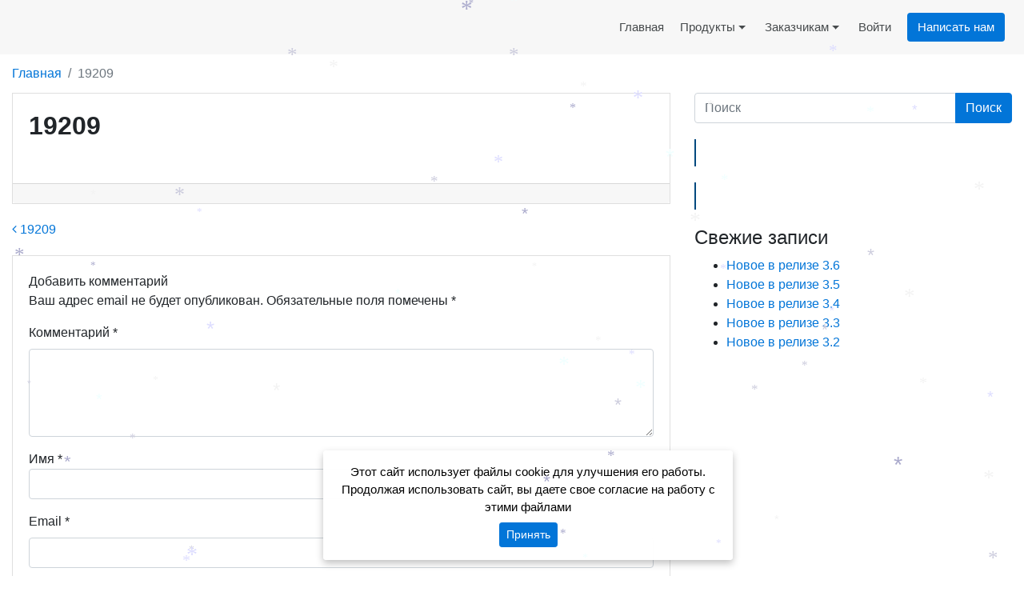

--- FILE ---
content_type: text/html; charset=UTF-8
request_url: https://oe-it.ru/19209/
body_size: 20921
content:


<!DOCTYPE html>
<html dir="ltr" lang="ru-RU" prefix="og: https://ogp.me/ns#">
<head>
	<meta charset="UTF-8">
	<meta http-equiv="X-UA-Compatible" content="IE=edge">
	<meta name="viewport" content="width=device-width, initial-scale=1, shrink-to-fit=no">
	<meta name="mobile-web-app-capable" content="yes">
	<meta name="apple-mobile-web-app-capable" content="yes">
	<meta name="apple-mobile-web-app-title" content="ООО &quot;Восточный экспресс&quot; - Система комплексной автоматизации учета и управления предприятием">
	<link rel="profile" href="http://gmpg.org/xfn/11">
	<link rel="pingback" href="">
	<title>19209 | ООО &quot;Восточный экспресс&quot;</title>

		<!-- All in One SEO 4.9.3 - aioseo.com -->
	<meta name="robots" content="noindex, max-image-preview:large" />
	<meta name="author" content="Анастасия Федорова"/>
	<link rel="canonical" href="https://oe-it.ru/19209/" />
	<meta name="generator" content="All in One SEO (AIOSEO) 4.9.3" />
		<meta property="og:locale" content="ru_RU" />
		<meta property="og:site_name" content="ООО &quot;Восточный экспресс&quot; | Система комплексной автоматизации учета и управления предприятием" />
		<meta property="og:type" content="article" />
		<meta property="og:title" content="19209 | ООО &quot;Восточный экспресс&quot;" />
		<meta property="og:url" content="https://oe-it.ru/19209/" />
		<meta property="og:image" content="https://oe-it.ru/wp-content/uploads/sites/61/2020/08/logo-1-kopiya.png" />
		<meta property="og:image:secure_url" content="https://oe-it.ru/wp-content/uploads/sites/61/2020/08/logo-1-kopiya.png" />
		<meta property="article:published_time" content="2020-09-02T08:02:28+00:00" />
		<meta property="article:modified_time" content="2020-09-02T08:02:28+00:00" />
		<meta property="article:publisher" content="https://www.facebook.com/groups/vostok.express" />
		<meta name="twitter:card" content="summary" />
		<meta name="twitter:title" content="19209 | ООО &quot;Восточный экспресс&quot;" />
		<meta name="twitter:image" content="https://oe-it.ru/wp-content/uploads/sites/61/2020/08/logo-1-kopiya.png" />
		<script type="application/ld+json" class="aioseo-schema">
			{"@context":"https:\/\/schema.org","@graph":[{"@type":"BreadcrumbList","@id":"https:\/\/oe-it.ru\/19209\/#breadcrumblist","itemListElement":[{"@type":"ListItem","@id":"https:\/\/oe-it.ru#listItem","position":1,"name":"Home","item":"https:\/\/oe-it.ru","nextItem":{"@type":"ListItem","@id":"https:\/\/oe-it.ru\/19209\/#listItem","name":"19209"}},{"@type":"ListItem","@id":"https:\/\/oe-it.ru\/19209\/#listItem","position":2,"name":"19209","previousItem":{"@type":"ListItem","@id":"https:\/\/oe-it.ru#listItem","name":"Home"}}]},{"@type":"ItemPage","@id":"https:\/\/oe-it.ru\/19209\/#itempage","url":"https:\/\/oe-it.ru\/19209\/","name":"19209 | \u041e\u041e\u041e \"\u0412\u043e\u0441\u0442\u043e\u0447\u043d\u044b\u0439 \u044d\u043a\u0441\u043f\u0440\u0435\u0441\u0441\"","inLanguage":"ru-RU","isPartOf":{"@id":"https:\/\/oe-it.ru\/#website"},"breadcrumb":{"@id":"https:\/\/oe-it.ru\/19209\/#breadcrumblist"},"author":{"@id":"https:\/\/oe-it.ru\/author\/nsitynastya\/#author"},"creator":{"@id":"https:\/\/oe-it.ru\/author\/nsitynastya\/#author"},"datePublished":"2020-09-02T11:02:28+03:00","dateModified":"2020-09-02T11:02:28+03:00"},{"@type":"Organization","@id":"https:\/\/oe-it.ru\/#organization","name":"\u041a\u0418\u0421 \"\u0412\u043e\u0441\u0442\u043e\u0447\u043d\u044b\u0439 \u044d\u043a\u0441\u043f\u0440\u0435\u0441\u0441\"","description":"\u0421\u0438\u0441\u0442\u0435\u043c\u0430 \u043a\u043e\u043c\u043f\u043b\u0435\u043a\u0441\u043d\u043e\u0439 \u0430\u0432\u0442\u043e\u043c\u0430\u0442\u0438\u0437\u0430\u0446\u0438\u0438 \u0443\u0447\u0435\u0442\u0430 \u0438 \u0443\u043f\u0440\u0430\u0432\u043b\u0435\u043d\u0438\u044f \u043f\u0440\u0435\u0434\u043f\u0440\u0438\u044f\u0442\u0438\u0435\u043c","url":"https:\/\/oe-it.ru\/","telephone":"+74932410121","logo":{"@type":"ImageObject","url":"https:\/\/oe-it.ru\/wp-content\/uploads\/sites\/61\/2021\/01\/LogoOE-1.png","@id":"https:\/\/oe-it.ru\/19209\/#organizationLogo","width":510,"height":80},"image":{"@id":"https:\/\/oe-it.ru\/19209\/#organizationLogo"},"sameAs":["https:\/\/www.facebook.com\/groups\/vostok.express"]},{"@type":"Person","@id":"https:\/\/oe-it.ru\/author\/nsitynastya\/#author","url":"https:\/\/oe-it.ru\/author\/nsitynastya\/","name":"\u0410\u043d\u0430\u0441\u0442\u0430\u0441\u0438\u044f \u0424\u0435\u0434\u043e\u0440\u043e\u0432\u0430","image":{"@type":"ImageObject","@id":"https:\/\/oe-it.ru\/19209\/#authorImage","url":"https:\/\/secure.gravatar.com\/avatar\/b86ff27fe63066bda6d93c8f37dac437653c090922d3ae145ea21ceaca0a7cf0?s=96&d=mm&r=g","width":96,"height":96,"caption":"\u0410\u043d\u0430\u0441\u0442\u0430\u0441\u0438\u044f \u0424\u0435\u0434\u043e\u0440\u043e\u0432\u0430"}},{"@type":"WebSite","@id":"https:\/\/oe-it.ru\/#website","url":"https:\/\/oe-it.ru\/","name":"\u041e\u041e\u041e \"\u0412\u043e\u0441\u0442\u043e\u0447\u043d\u044b\u0439 \u044d\u043a\u0441\u043f\u0440\u0435\u0441\u0441\"","description":"\u0421\u0438\u0441\u0442\u0435\u043c\u0430 \u043a\u043e\u043c\u043f\u043b\u0435\u043a\u0441\u043d\u043e\u0439 \u0430\u0432\u0442\u043e\u043c\u0430\u0442\u0438\u0437\u0430\u0446\u0438\u0438 \u0443\u0447\u0435\u0442\u0430 \u0438 \u0443\u043f\u0440\u0430\u0432\u043b\u0435\u043d\u0438\u044f \u043f\u0440\u0435\u0434\u043f\u0440\u0438\u044f\u0442\u0438\u0435\u043c","inLanguage":"ru-RU","publisher":{"@id":"https:\/\/oe-it.ru\/#organization"}}]}
		</script>
		<!-- All in One SEO -->

<link rel="alternate" title="oEmbed (JSON)" type="application/json+oembed" href="https://oe-it.ru/wp-json/oembed/1.0/embed?url=https%3A%2F%2Foe-it.ru%2F19209%2F" />
<link rel="alternate" title="oEmbed (XML)" type="text/xml+oembed" href="https://oe-it.ru/wp-json/oembed/1.0/embed?url=https%3A%2F%2Foe-it.ru%2F19209%2F&#038;format=xml" />
<style id='wp-img-auto-sizes-contain-inline-css' type='text/css'>
img:is([sizes=auto i],[sizes^="auto," i]){contain-intrinsic-size:3000px 1500px}
/*# sourceURL=wp-img-auto-sizes-contain-inline-css */
</style>
<style id='wp-block-library-inline-css' type='text/css'>
:root{--wp-block-synced-color:#7a00df;--wp-block-synced-color--rgb:122,0,223;--wp-bound-block-color:var(--wp-block-synced-color);--wp-editor-canvas-background:#ddd;--wp-admin-theme-color:#007cba;--wp-admin-theme-color--rgb:0,124,186;--wp-admin-theme-color-darker-10:#006ba1;--wp-admin-theme-color-darker-10--rgb:0,107,160.5;--wp-admin-theme-color-darker-20:#005a87;--wp-admin-theme-color-darker-20--rgb:0,90,135;--wp-admin-border-width-focus:2px}@media (min-resolution:192dpi){:root{--wp-admin-border-width-focus:1.5px}}.wp-element-button{cursor:pointer}:root .has-very-light-gray-background-color{background-color:#eee}:root .has-very-dark-gray-background-color{background-color:#313131}:root .has-very-light-gray-color{color:#eee}:root .has-very-dark-gray-color{color:#313131}:root .has-vivid-green-cyan-to-vivid-cyan-blue-gradient-background{background:linear-gradient(135deg,#00d084,#0693e3)}:root .has-purple-crush-gradient-background{background:linear-gradient(135deg,#34e2e4,#4721fb 50%,#ab1dfe)}:root .has-hazy-dawn-gradient-background{background:linear-gradient(135deg,#faaca8,#dad0ec)}:root .has-subdued-olive-gradient-background{background:linear-gradient(135deg,#fafae1,#67a671)}:root .has-atomic-cream-gradient-background{background:linear-gradient(135deg,#fdd79a,#004a59)}:root .has-nightshade-gradient-background{background:linear-gradient(135deg,#330968,#31cdcf)}:root .has-midnight-gradient-background{background:linear-gradient(135deg,#020381,#2874fc)}:root{--wp--preset--font-size--normal:16px;--wp--preset--font-size--huge:42px}.has-regular-font-size{font-size:1em}.has-larger-font-size{font-size:2.625em}.has-normal-font-size{font-size:var(--wp--preset--font-size--normal)}.has-huge-font-size{font-size:var(--wp--preset--font-size--huge)}.has-text-align-center{text-align:center}.has-text-align-left{text-align:left}.has-text-align-right{text-align:right}.has-fit-text{white-space:nowrap!important}#end-resizable-editor-section{display:none}.aligncenter{clear:both}.items-justified-left{justify-content:flex-start}.items-justified-center{justify-content:center}.items-justified-right{justify-content:flex-end}.items-justified-space-between{justify-content:space-between}.screen-reader-text{border:0;clip-path:inset(50%);height:1px;margin:-1px;overflow:hidden;padding:0;position:absolute;width:1px;word-wrap:normal!important}.screen-reader-text:focus{background-color:#ddd;clip-path:none;color:#444;display:block;font-size:1em;height:auto;left:5px;line-height:normal;padding:15px 23px 14px;text-decoration:none;top:5px;width:auto;z-index:100000}html :where(.has-border-color){border-style:solid}html :where([style*=border-top-color]){border-top-style:solid}html :where([style*=border-right-color]){border-right-style:solid}html :where([style*=border-bottom-color]){border-bottom-style:solid}html :where([style*=border-left-color]){border-left-style:solid}html :where([style*=border-width]){border-style:solid}html :where([style*=border-top-width]){border-top-style:solid}html :where([style*=border-right-width]){border-right-style:solid}html :where([style*=border-bottom-width]){border-bottom-style:solid}html :where([style*=border-left-width]){border-left-style:solid}html :where(img[class*=wp-image-]){height:auto;max-width:100%}:where(figure){margin:0 0 1em}html :where(.is-position-sticky){--wp-admin--admin-bar--position-offset:var(--wp-admin--admin-bar--height,0px)}@media screen and (max-width:600px){html :where(.is-position-sticky){--wp-admin--admin-bar--position-offset:0px}}

/*# sourceURL=wp-block-library-inline-css */
</style><style id='global-styles-inline-css' type='text/css'>
:root{--wp--preset--aspect-ratio--square: 1;--wp--preset--aspect-ratio--4-3: 4/3;--wp--preset--aspect-ratio--3-4: 3/4;--wp--preset--aspect-ratio--3-2: 3/2;--wp--preset--aspect-ratio--2-3: 2/3;--wp--preset--aspect-ratio--16-9: 16/9;--wp--preset--aspect-ratio--9-16: 9/16;--wp--preset--color--black: #000000;--wp--preset--color--cyan-bluish-gray: #abb8c3;--wp--preset--color--white: #ffffff;--wp--preset--color--pale-pink: #f78da7;--wp--preset--color--vivid-red: #cf2e2e;--wp--preset--color--luminous-vivid-orange: #ff6900;--wp--preset--color--luminous-vivid-amber: #fcb900;--wp--preset--color--light-green-cyan: #7bdcb5;--wp--preset--color--vivid-green-cyan: #00d084;--wp--preset--color--pale-cyan-blue: #8ed1fc;--wp--preset--color--vivid-cyan-blue: #0693e3;--wp--preset--color--vivid-purple: #9b51e0;--wp--preset--gradient--vivid-cyan-blue-to-vivid-purple: linear-gradient(135deg,rgb(6,147,227) 0%,rgb(155,81,224) 100%);--wp--preset--gradient--light-green-cyan-to-vivid-green-cyan: linear-gradient(135deg,rgb(122,220,180) 0%,rgb(0,208,130) 100%);--wp--preset--gradient--luminous-vivid-amber-to-luminous-vivid-orange: linear-gradient(135deg,rgb(252,185,0) 0%,rgb(255,105,0) 100%);--wp--preset--gradient--luminous-vivid-orange-to-vivid-red: linear-gradient(135deg,rgb(255,105,0) 0%,rgb(207,46,46) 100%);--wp--preset--gradient--very-light-gray-to-cyan-bluish-gray: linear-gradient(135deg,rgb(238,238,238) 0%,rgb(169,184,195) 100%);--wp--preset--gradient--cool-to-warm-spectrum: linear-gradient(135deg,rgb(74,234,220) 0%,rgb(151,120,209) 20%,rgb(207,42,186) 40%,rgb(238,44,130) 60%,rgb(251,105,98) 80%,rgb(254,248,76) 100%);--wp--preset--gradient--blush-light-purple: linear-gradient(135deg,rgb(255,206,236) 0%,rgb(152,150,240) 100%);--wp--preset--gradient--blush-bordeaux: linear-gradient(135deg,rgb(254,205,165) 0%,rgb(254,45,45) 50%,rgb(107,0,62) 100%);--wp--preset--gradient--luminous-dusk: linear-gradient(135deg,rgb(255,203,112) 0%,rgb(199,81,192) 50%,rgb(65,88,208) 100%);--wp--preset--gradient--pale-ocean: linear-gradient(135deg,rgb(255,245,203) 0%,rgb(182,227,212) 50%,rgb(51,167,181) 100%);--wp--preset--gradient--electric-grass: linear-gradient(135deg,rgb(202,248,128) 0%,rgb(113,206,126) 100%);--wp--preset--gradient--midnight: linear-gradient(135deg,rgb(2,3,129) 0%,rgb(40,116,252) 100%);--wp--preset--font-size--small: 13px;--wp--preset--font-size--medium: 20px;--wp--preset--font-size--large: 36px;--wp--preset--font-size--x-large: 42px;--wp--preset--spacing--20: 0.44rem;--wp--preset--spacing--30: 0.67rem;--wp--preset--spacing--40: 1rem;--wp--preset--spacing--50: 1.5rem;--wp--preset--spacing--60: 2.25rem;--wp--preset--spacing--70: 3.38rem;--wp--preset--spacing--80: 5.06rem;--wp--preset--shadow--natural: 6px 6px 9px rgba(0, 0, 0, 0.2);--wp--preset--shadow--deep: 12px 12px 50px rgba(0, 0, 0, 0.4);--wp--preset--shadow--sharp: 6px 6px 0px rgba(0, 0, 0, 0.2);--wp--preset--shadow--outlined: 6px 6px 0px -3px rgb(255, 255, 255), 6px 6px rgb(0, 0, 0);--wp--preset--shadow--crisp: 6px 6px 0px rgb(0, 0, 0);}:where(.is-layout-flex){gap: 0.5em;}:where(.is-layout-grid){gap: 0.5em;}body .is-layout-flex{display: flex;}.is-layout-flex{flex-wrap: wrap;align-items: center;}.is-layout-flex > :is(*, div){margin: 0;}body .is-layout-grid{display: grid;}.is-layout-grid > :is(*, div){margin: 0;}:where(.wp-block-columns.is-layout-flex){gap: 2em;}:where(.wp-block-columns.is-layout-grid){gap: 2em;}:where(.wp-block-post-template.is-layout-flex){gap: 1.25em;}:where(.wp-block-post-template.is-layout-grid){gap: 1.25em;}.has-black-color{color: var(--wp--preset--color--black) !important;}.has-cyan-bluish-gray-color{color: var(--wp--preset--color--cyan-bluish-gray) !important;}.has-white-color{color: var(--wp--preset--color--white) !important;}.has-pale-pink-color{color: var(--wp--preset--color--pale-pink) !important;}.has-vivid-red-color{color: var(--wp--preset--color--vivid-red) !important;}.has-luminous-vivid-orange-color{color: var(--wp--preset--color--luminous-vivid-orange) !important;}.has-luminous-vivid-amber-color{color: var(--wp--preset--color--luminous-vivid-amber) !important;}.has-light-green-cyan-color{color: var(--wp--preset--color--light-green-cyan) !important;}.has-vivid-green-cyan-color{color: var(--wp--preset--color--vivid-green-cyan) !important;}.has-pale-cyan-blue-color{color: var(--wp--preset--color--pale-cyan-blue) !important;}.has-vivid-cyan-blue-color{color: var(--wp--preset--color--vivid-cyan-blue) !important;}.has-vivid-purple-color{color: var(--wp--preset--color--vivid-purple) !important;}.has-black-background-color{background-color: var(--wp--preset--color--black) !important;}.has-cyan-bluish-gray-background-color{background-color: var(--wp--preset--color--cyan-bluish-gray) !important;}.has-white-background-color{background-color: var(--wp--preset--color--white) !important;}.has-pale-pink-background-color{background-color: var(--wp--preset--color--pale-pink) !important;}.has-vivid-red-background-color{background-color: var(--wp--preset--color--vivid-red) !important;}.has-luminous-vivid-orange-background-color{background-color: var(--wp--preset--color--luminous-vivid-orange) !important;}.has-luminous-vivid-amber-background-color{background-color: var(--wp--preset--color--luminous-vivid-amber) !important;}.has-light-green-cyan-background-color{background-color: var(--wp--preset--color--light-green-cyan) !important;}.has-vivid-green-cyan-background-color{background-color: var(--wp--preset--color--vivid-green-cyan) !important;}.has-pale-cyan-blue-background-color{background-color: var(--wp--preset--color--pale-cyan-blue) !important;}.has-vivid-cyan-blue-background-color{background-color: var(--wp--preset--color--vivid-cyan-blue) !important;}.has-vivid-purple-background-color{background-color: var(--wp--preset--color--vivid-purple) !important;}.has-black-border-color{border-color: var(--wp--preset--color--black) !important;}.has-cyan-bluish-gray-border-color{border-color: var(--wp--preset--color--cyan-bluish-gray) !important;}.has-white-border-color{border-color: var(--wp--preset--color--white) !important;}.has-pale-pink-border-color{border-color: var(--wp--preset--color--pale-pink) !important;}.has-vivid-red-border-color{border-color: var(--wp--preset--color--vivid-red) !important;}.has-luminous-vivid-orange-border-color{border-color: var(--wp--preset--color--luminous-vivid-orange) !important;}.has-luminous-vivid-amber-border-color{border-color: var(--wp--preset--color--luminous-vivid-amber) !important;}.has-light-green-cyan-border-color{border-color: var(--wp--preset--color--light-green-cyan) !important;}.has-vivid-green-cyan-border-color{border-color: var(--wp--preset--color--vivid-green-cyan) !important;}.has-pale-cyan-blue-border-color{border-color: var(--wp--preset--color--pale-cyan-blue) !important;}.has-vivid-cyan-blue-border-color{border-color: var(--wp--preset--color--vivid-cyan-blue) !important;}.has-vivid-purple-border-color{border-color: var(--wp--preset--color--vivid-purple) !important;}.has-vivid-cyan-blue-to-vivid-purple-gradient-background{background: var(--wp--preset--gradient--vivid-cyan-blue-to-vivid-purple) !important;}.has-light-green-cyan-to-vivid-green-cyan-gradient-background{background: var(--wp--preset--gradient--light-green-cyan-to-vivid-green-cyan) !important;}.has-luminous-vivid-amber-to-luminous-vivid-orange-gradient-background{background: var(--wp--preset--gradient--luminous-vivid-amber-to-luminous-vivid-orange) !important;}.has-luminous-vivid-orange-to-vivid-red-gradient-background{background: var(--wp--preset--gradient--luminous-vivid-orange-to-vivid-red) !important;}.has-very-light-gray-to-cyan-bluish-gray-gradient-background{background: var(--wp--preset--gradient--very-light-gray-to-cyan-bluish-gray) !important;}.has-cool-to-warm-spectrum-gradient-background{background: var(--wp--preset--gradient--cool-to-warm-spectrum) !important;}.has-blush-light-purple-gradient-background{background: var(--wp--preset--gradient--blush-light-purple) !important;}.has-blush-bordeaux-gradient-background{background: var(--wp--preset--gradient--blush-bordeaux) !important;}.has-luminous-dusk-gradient-background{background: var(--wp--preset--gradient--luminous-dusk) !important;}.has-pale-ocean-gradient-background{background: var(--wp--preset--gradient--pale-ocean) !important;}.has-electric-grass-gradient-background{background: var(--wp--preset--gradient--electric-grass) !important;}.has-midnight-gradient-background{background: var(--wp--preset--gradient--midnight) !important;}.has-small-font-size{font-size: var(--wp--preset--font-size--small) !important;}.has-medium-font-size{font-size: var(--wp--preset--font-size--medium) !important;}.has-large-font-size{font-size: var(--wp--preset--font-size--large) !important;}.has-x-large-font-size{font-size: var(--wp--preset--font-size--x-large) !important;}
/*# sourceURL=global-styles-inline-css */
</style>

<style id='classic-theme-styles-inline-css' type='text/css'>
/*! This file is auto-generated */
.wp-block-button__link{color:#fff;background-color:#32373c;border-radius:9999px;box-shadow:none;text-decoration:none;padding:calc(.667em + 2px) calc(1.333em + 2px);font-size:1.125em}.wp-block-file__button{background:#32373c;color:#fff;text-decoration:none}
/*# sourceURL=/wp-includes/css/classic-themes.min.css */
</style>
<link rel='stylesheet' id='contact-form-7-css' href='https://oe-it.ru/wp-content/plugins/contact-form-7/includes/css/styles.css?ver=6.1.4' type='text/css' media='all' />
<link rel='stylesheet' id='wpProQuiz_front_style-css' href='https://oe-it.ru/wp-content/plugins/nm-test-system/css/wpProQuiz_front.css?ver=0.78' type='text/css' media='all' />
<link rel='stylesheet' id='understrap-styles-css' href='https://oe-it.ru/wp-content/themes/newsmine-theme/css/theme.min.css?ver=0.0.07.1769083202' type='text/css' media='all' />
<link rel='stylesheet' id='spu-public-css-css' href='https://oe-it.ru/wp-content/themes/newsmine-theme/popups/public/assets/css/public.css?ver=1.7.64' type='text/css' media='all' />
<link rel='stylesheet' id='child-understrap-styles-css' href='https://oe-it.ru/wp-content/themes/newsmine-theme-oe/css/child-theme.min.css?ver=0.0.07' type='text/css' media='all' />
<script type="text/javascript" id="jquery-core-js-extra">
/* <![CDATA[ */
var my_ajax = {"ajax_url":"https://oe-it.ru/wp-admin/admin-ajax.php"};
//# sourceURL=jquery-core-js-extra
/* ]]> */
</script>
<script type="text/javascript" src="https://oe-it.ru/wp-includes/js/jquery/jquery.min.js?ver=3.7.1" id="jquery-core-js"></script>
<script type="text/javascript" src="https://oe-it.ru/wp-includes/js/jquery/jquery-migrate.min.js?ver=3.4.1" id="jquery-migrate-js"></script>
<script type="text/javascript" id="nm_time_tracker-js-extra">
/* <![CDATA[ */
var nmStatData = {"stat_id":"1107820"};
//# sourceURL=nm_time_tracker-js-extra
/* ]]> */
</script>
<script type="text/javascript" src="https://oe-it.ru/wp-content/plugins/newsmine/include/js/time_tracker.js?ver=1747309681" id="nm_time_tracker-js"></script>
<script type="text/javascript" src="https://oe-it.ru/wp-content/plugins/newsmine/include/js/cont_form_disable_submit.js?ver=1531137192" id="nm_cont_form_disable_submit-js"></script>
<script type="text/javascript" src="https://oe-it.ru/wp-content/plugins/wp-snow/core/assets/dist/js/snow-js.min.js?ver=1.0" id="snow-js-js"></script>
<script type="text/javascript" id="snow-js-js-after">
/* <![CDATA[ */
			(function( $ ) {
				var snowMax = 100;
				var snowColor = new Array("#aaaacc","#ddddff","#ccccdd","#f3f3f3","#f0ffff");
				var snowType = new Array("Times","Arial","Times","Verdana");
				var snowEntity = "*";
				var snowSpeed = 0.6;
				var snowMaxSize = 30;
				var snowMinSize = 12;
                var snowZIndex = 2500;
                var snowStyles = "cursor: default; -webkit-user-select: none; -moz-user-select: none; -ms-user-select: none; -o-user-select: none; user-select: none;";

				jQuery(document).trigger( 'loadWPSnow', [ snowMax, snowColor, snowType, snowEntity, snowSpeed, snowMaxSize, snowMinSize, snowZIndex, snowStyles ] );

			})( jQuery );
			
//# sourceURL=snow-js-js-after
/* ]]> */
</script>
<script type="text/javascript" src="https://oe-it.ru/wp-content/plugins/newsmine/include/js/jquery.actual.min.js?ver=1517553130" id="jquery-actual-js"></script>
<script type="text/javascript" src="https://oe-it.ru/wp-content/themes/newsmine-theme/js/jquery.lazyload.min.js?ver=6.9" id="lazy-load-scripts-js"></script>
<link rel="https://api.w.org/" href="https://oe-it.ru/wp-json/" /><link rel="alternate" title="JSON" type="application/json" href="https://oe-it.ru/wp-json/wp/v2/media/3483" /><meta name="robots" content="noindex, nofollow" />

		<style type="text/css">
			.wpcf7 input[type=submit], .wpcf7 input[type=button] {
				color: #fff !important; 
				background-color: #0275d8 !important; 
				border-color: #0275d8 !important; 
			}

			.wpcf7 input[type=submit]:hover, .wpcf7 input[type=button]:hover  {
				color: #fff !important; 
				background-color: #025aa5 !important; 
				border-color: #01549b !important;
			}

			.btn-primary {
				color: #fff !important; 
				background-color: #0275d8 !important; 
				border-color: #0275d8 !important; 
			}

			.btn-primary:hover, .btn-primary.active, .btn-primary:active, .show>.btn-primary.dropdown-toggle {
				color: #fff !important; 
				background-color: #025aa5 !important; 
				border-color: #01549b !important; 
			}

			.btn-outline-primary {
				color: #0275d8 !important; 
				border-color: #0275d8 !important; 
			}

			.btn-outline-primary:hover, .btn-outline-primary.active, .btn-outline-primary:active, .show>.btn-outline-primary.dropdown-toggle {
				color: #fff !important;
				background-color: #0275d8 !important; 
				border-color: #0275d8 !important; 
			}

			#infinite-handle span {
				color: #fff !important; 
				background-color: #0275d8 !important; 
				border-color: #0275d8 !important;
				
			}

			.badge-primary {
				color: #fff !important; 
				background-color: #0275d8 !important; 
			}

			.btn-call-me {
				color: #fff !important; 
				background-color: #0275d8 !important; 
			}

			#infinite-handle span:hover, #infinite-handle span.active, #infinite-handle span:active {
				color: #fff !important; 
				background-color: #025aa5 !important; 
				border-color: #01549b !important; 
				
			}

			.page-item.active .page-link {
				color: #fff !important; 
				background-color: #0275d8 !important; 
				border-color: #0275d8 !important; 
			}

			.competition-archive .year.active {
				color: #fff !important; 
				background-color: #0275d8 !important; 
			}
			
			.nmFeedback_progress .progress-bar {
				color: #fff !important; 
				background-color: #0275d8 !important; 
			}

			.bookmarks-tabs li a.active, .bookmarks-tabs li a:hover {
				color: #fff; 
				background-color: #0275d8; 
			}

			.catalog-header-icon .badge-primary {
				background-color: #0275d8 !important;
			}

			.catalog-header-icon:hover .badge-primary {
				background-color: #025aa5 !important;
			}

		</style>
				<style type="text/css">
			a {
				color: #0275d8; 
			}

			a:hover, a:focus {
				color: #014c8c; 
			}


			.post-favorite-icon.star-full {
				color: #0275d8;

			}

			.post-favorite-icon.star-empty {
				color: #0275d8;
				opacity: 0.5;
			}

			.page-link:focus, .page-link:hover {
				color: #014c8c !important;  
			}

			.page-link {
				color: #0275d8 !important; 
			}

			.consultation .consultation-btn {
				border-bottom-color: #0275d8;
				color: #0275d8 !important; 
			}
			
			.consultation .consultation-btn:hover, .consultation .consultation-btn:focus {
				border-bottom-color: #014c8c;
				color: #014c8c !important; 
			}

			.delete-from-cart:hover, .delete-from-cart:focus {
				color: #014c8c; 
			}

			.cart-list .cart-item .fa-minus:not(.disabled):hover, .cart-list .cart-item .fa-plus:hover {
				color: #014c8c; 
			}

			.training-program-profiles button {
				color: #0275d8 !important; 
			} 

			.training-program-profiles .item {
				color: #0275d8 !important; 
			}

			.training-program-profiles .item:hover, .training-program-profiles .item:focus {
				color: #014c8c !important; 
			} 

			.selection-widget .selection-title:not(.collapsed) {
				color: #014c8c !important; 
			}

		</style>
		
		<style type="text/css">
			body {
				font-family: Nunito Sans, sans-serif !important;
			}

			h1 {
				font-family: Nunito Sans, sans-serif !important;
			}

			h2 {
				font-family: Nunito Sans, sans-serif !important;
			}

			h3 {
				font-family: Nunito Sans, sans-serif !important;
			}

			h4 {
				font-family: Nunito Sans, sans-serif !important;
			}

			h5 {
				font-family: Nunito Sans, sans-serif !important;
			}

			h6 {
				font-family: Nunito Sans, sans-serif !important;
			}

		</style>

				<style type="text/css">
			#navbar-main-menu.navbar {
				font-size: 15px;
			}

			#navbar-main-menu.navbar .dropdown-menu {
				font-size: 13px;
			}

			@media (max-width: 991px) { 
				#navbar-main-menu.navbar a .caret {
					font-size: 17px;
				}
			}


			#navbar-main-menu.navbar-light .navbar-nav .nav-link {
				color: #464a4c;
				/*opacity: .5;*/
			}


			#navbar-main-menu.navbar-light .navbar-nav .nav-link:focus, #navbar-main-menu.navbar-light .navbar-nav .nav-link:hover {
				color: #000;
				/*opacity: .7;*/
			}


			#navbar-main-menu.navbar-dark .navbar-nav .nav-link {
				/*color: hsla(0,0%,100%,.5);*/
				color: #464a4c;
			}

			#navbar-main-menu.navbar-dark .navbar-nav .nav-link:focus, #navbar-main-menu.navbar-dark .navbar-nav .nav-link:hover {
				/*color: hsla(0,0%,100%,.75);*/
				color: #000;
			}


			#navbar-main-menu.navbar-dark .navbar-nav .active>.nav-link, #navbar-main-menu.navbar-dark .navbar-nav .nav-link.active, #navbar-main-menu.navbar-dark .navbar-nav .nav-link.open, #navbar-main-menu.navbar-dark .navbar-nav .open>.nav-link {
				color: #e10613;
			}

			#navbar-main-menu.navbar-light .navbar-nav .active>.nav-link, #navbar-main-menu.navbar-light .navbar-nav .nav-link.active, #navbar-main-menu.navbar-light .navbar-nav .nav-link.open, #navbar-main-menu.navbar-light .navbar-nav .open>.nav-link {
				color: #e10613;
			}


			#navbar-main-menu.navbar .dropdown-menu {
				background-color: #fff;
			}

			#navbar-main-menu.navbar .dropdown-menu .menu-item a.nav-link:hover {
				background-color: #f7f7f9;
			}


			#navbar-main-menu.navbar-light .dropdown-menu .nav-link {
				color: #464a4c;
				/*opacity: .5;*/
			}

			#navbar-main-menu.navbar-light .dropdown-menu .nav-link:focus, #navbar-main-menu.navbar-light .dropdown-menu .nav-link:hover {
				color: #000;
				/*opacity: .7;*/
			}

			#navbar-main-menu.navbar-dark .dropdown-menu .nav-link {
				/*color: hsla(0,0%,100%,.5);*/
				color: #464a4c !important;
			}

			#navbar-main-menu.navbar-dark .dropdown-menu .nav-link:focus, #navbar-main-menu.navbar-dark .dropdown-menu .nav-link:hover {
				/*color: hsla(0,0%,100%,.75);*/
				color: #000 !important;
			}

			#navbar-main-menu.navbar-dark .dropdown-menu .active>.nav-link, #navbar-main-menu.navbar-dark .dropdown-menu .nav-link.active, #navbar-main-menu.navbar-dark .dropdown-menu .nav-link.open, #navbar-main-menu.navbar-dark .dropdown-menu .open>.nav-link {
				color: #e10613 !important;
			}

			/*.navbar-light .dropdown-menu .active>.nav-link, .navbar-light .dropdown-menu .nav-link.active, .navbar-light .dropdown-menu .nav-link.open, .navbar-light .dropdown-menu .open>.nav-link {
				color: #e10613 !important;
			}*/


						#wrapper-navbar {
				background-color: #fff;
			}
			

			#navbar-main-menu.navbar-light .navbar-brand, #navbar-main-menu.navbar-light .navbar-brand:focus, #navbar-main-menu.navbar-light .navbar-brand:hover, #navbar-main-menu.navbar-light .navbar-toggler, #navbar-main-menu.navbar-light .navbar-toggler:focus, #navbar-main-menu.navbar-light .navbar-toggler:hover {
				color: #000;
			}

			#navbar-main-menu.navbar-dark .navbar-brand, #navbar-main-menu.navbar-dark .navbar-brand:focus, #navbar-main-menu.navbar-dark .navbar-brand:hover, #navbar-main-menu.navbar-dark .navbar-toggler, #navbar-main-menu.navbar-dark .navbar-toggler:focus, #navbar-main-menu.navbar-dark .navbar-toggler:hover {
				color: #000;
			}    
		</style>
				<style type="text/css">
			.alert-success {
				color: #155724 !important;
				background-color: #d4edda !important;
				border-color: #c3e6cb !important;
			}

			.alert-success .alert-link {
				color: #0b2e13 !important;
			}

			.alert-danger {
				color: #721c24 !important;
				background-color: #f8d7da !important;
				border-color: #f5c6cb !important;
			}

			.alert-danger .alert-link {
				color: #491217 !important;
			}

			.alert-warning {
				color: #856404 !important;
				background-color: #fff3cd !important;
				border-color: #ffeeba !important;
			}

			.alert-warning .alert-link {
				color: #533f03 !important;
			}

			.alert-info {
				color: #0c5460 !important;
				background-color: #d1ecf1 !important;
				border-color: #bee5eb !important;
			}

			.alert-info .alert-link {
				color: #062c33 !important;
			}

		</style>
			<style type="text/css">
		#ssttbutton {
						font-size: 32px;

			right: 30px;
			bottom: 20px;
		}
		.ssttbutton-background {
			color: #000000;
		}
		.ssttbutton-symbol {
			color: #ffffff;
		}

	</style>
		<style type="text/css">

							#wrapper-footerfull { 
					background-color: #eceeef !important; 
				}
			
							#wrapper-footer { 
					background-color: #eceeef !important; 
				}
			
							#wrapper-footer-fullwidth { 
					background-color: #eceeef !important; 
				}
									
				#navbar-main-menu { 
					background-color: #f7f7f7 !important; 
				}

							#featured-slider {
					background-color: #fff !important;
				}
			
			.bonus-icon {
				background-color: #00497f !important; 
			}

			.text-primary {
				color:#00497f !important; 
			}

			.bg-primary {
				background-color:#00497f !important; 
			}

			.about-timeline-inside .timeline-item .year {
				color:#00497f !important; 
			}

			::-webkit-scrollbar-thumb {
				background-color: #00497f; 
			}

			.bonus-history-btn {
					border-bottom: 1px dashed #00497f;
			}

			.date-body {
				border-color: #00497f !important; 
			}

			.date-body .date-title {
				background-color: #00497f !important; 
			}

			.review-title {
				color: #00497f !important;
			}

			.worker-title {
				color: #00497f !important;
			}

			.worker-img {
				border-color: #00497f !important;
			}

			.tabs-widget .dropdown-item.active, .dropdown-item:active {
				color: #00497f !important;
			}

			.widget-responsible .user .user-head .hr-center {
				background-color: #00497f !important; 
			}

			.wpProQuiz_time_limit .wpProQuiz_progress {
				background-color: #00497f !important;
			}

			.progress-bar-item .progress-bar {
				background-color: #00497f;
			}

			.wpProQuiz_reviewQuestionTarget {
					box-shadow: 0 0 2px 1px #00497f;
					border: none !important;
			}

			.list-group-title {
				background-color: #00497f!important;
				color: #fff!important;
			}

			.nm-widget-webinar-lecturers .card-header {
				background-color: #00497f!important;
				color: #fff!important;
			}

			.tabbed-menu-nav-item.active .tabbed-menu-nav-item__card, .tabbed-menu-nav-item__card:hover {
				background-color: #00497f;
				color:  #fff;
			}

			.tabbed-menu-nav-item.active .tabbed-menu-nav-icon-svg, .tabbed-menu-nav-item__card:hover .tabbed-menu-nav-icon-svg {
				fill: #fff;
			}

			.profile-sidebar .list-group-item.active {
				color: #00497f!important;
				border-bottom-color: rgba(0,0,0,.125)!important;
			}

			.functional-button.functional-button-close {
				background-color: #00497f !important;
			}

			.functional-button-frame .frame-header {
				background-color: #00497f !important;
			}

			.media-filter-widget .media-filter li a.active, .media-filter-widget .media-filter li a:hover {
				background-color: #00497f !important;
			}

			.media-filter-widget .roll-media .media-item .media-pop {
				background-color: #00497f !important;
			}

			.product-item-price-container {
				border-color: #00497f !important;
				color: #00497f !important;
			}

			.badge-primary {
				background-color: #00497f !important;
			}
			.sidebar-menu-simple li.active > a {
				background-color: #00497f !important;
				color: #fff !important;
			}

			.sidebar-menu-simple li.current-menu-item > a {
				background-color: #00497f !important;
				color: #fff !important;
			}

			.sidebar-menu-accordion .sidebar-menu.sidebar-menu-skin-material .item-level-0.current-menu-item > .sidebar-menu-target,
			.sidebar-menu-accordion .sidebar-menu.sidebar-menu-skin-material .item-level-0.current-menu-ancestor > .sidebar-menu-target {
				border-color: #00497f !important;
			}

			.sidebar-menu-accordion .sidebar-menu.sidebar-menu-skin-material .sidebar-menu-nav .sidebar-menu-submenu .current-menu-ancestor>.sidebar-menu-target, .sidebar-menu-accordion .sidebar-menu.sidebar-menu-skin-material .sidebar-menu-nav .sidebar-menu-submenu .current-menu-item>.sidebar-menu-target {
				border-color: #003b66 !important;
			}

			.webinar-categories-legend .webinar-categories-legend__item a.active {
				color: #00497f !important;
				border-bottom-color: #00497f !important;
			}

			.descriptive-icons .descriptive-icons__item-details__content-main {
				border-left-color: #00497f !important;
			}

			.descriptive-icons .descriptive-icons__item:hover .descriptive-icons-svg, .descriptive-icons .descriptive-icons__item.active .descriptive-icons-svg {
				fill: #00497f !important;
			}

			.js-icon-description .descriptive-icons-svg {
				fill: #00497f !important;
			}

			.dropdown-item.active, .dropdown-item:active {
				background-color: #00497f !important; 
			}

			.training-program-profiles .item.active {
				background-color: #00497f !important;
				color: #fff !important;
			}

			.training-program-profiles button.active {
				background-color: #00497f !important;
				color: #fff !important;
			}

			#featured-slider.with-horizontal-buttons .slider-indicator .indicator.active {
				background-color: #00497f !important;
			}

			.news-calendar .calendar .calendar-header {
				background-color: #00497f !important;
			}

			.news-calendar .calendar .day.today {
				background-color: #00497f !important;
				border-color: #00497f !important;
			}

			.news-calendar .calendar .day.event {
				border-color: #00497f !important;
			}

			.news-calendar .calendar .day.active {
				border-color: #17a2b8 !important;
				background-color: #17a2b8 !important;
			}

			.news-calendar .calendar-legend .day {
				border-color: #00497f !important;
			}

			.news-calendar .calendar-legend .day.event {
				border-color: #00497f !important;
			}

			.news-calendar .calendar-legend .day.today {
				background-color: #00497f !important;
			}

			.news-calendar .calendar-legend .day.active {
				background-color: #17a2b8 !important;
				border-color: #17a2b8 !important;
			}

			.news-tabs .news-tabs__item-date {
				color: #00497f !important;
			}

			.nav-news-tabs.nav-pills .nav-link.active, .nav-news-tabs.nav-pills .show>.nav-link {
				border-color: #00497f !important;
				background-color: #00497f !important;
			}

			.set-tabs .nav-tabs .nav-item.show .nav-link, .set-tabs .nav-tabs .nav-link.active {
				color: #00497f !important;
				border-bottom-color: #00497f !important;
			}

			.price_card.active {
				border-color: #00497f;
			}

			.today-events__count {
				background-color: #00497f !important;
			}

			/*.price-primary {
				background-color: #00497f;
				border-color: #00497f;
				color: white;
			}*/

			.datepicker table tr td span.active.active, .datepicker table tr td span.active.disabled.active, .datepicker table tr td span.active.disabled:active, .datepicker table tr td span.active.disabled:hover.active, .datepicker table tr td span.active.disabled:hover:active, .datepicker table tr td span.active:active, .datepicker table tr td span.active:hover.active, .datepicker table tr td span.active:hover:active {
				background-color: #00497f !important;
				border-color: #00497f !important;
			}

			.floating-window__button {
				background-color: #00497f;
			}

			.seminar-filter .seminar-calendar .calendar-header {
				background-color: #00497f;
			}

			.seminar-filter .seminar-calendar .day.event {
				border-color: #00497f;
			}

			.seminar-filter .seminar-calendar .day.active {
				background-color: #00497f;
			}

			.seminar-filter .seminar-calendar .day.active:hover {
				background-color: #00497f;
			}

		</style>    

			<style type="text/css">
					</style>
	<link rel="icon" href="https://oe-it.ru/wp-content/uploads/sites/61/2020/08/favicon.png" sizes="32x32" />
<link rel="icon" href="https://oe-it.ru/wp-content/uploads/sites/61/2020/08/favicon.png" sizes="192x192" />
<link rel="apple-touch-icon" href="https://oe-it.ru/wp-content/uploads/sites/61/2020/08/favicon.png" />
<meta name="msapplication-TileImage" content="https://oe-it.ru/wp-content/uploads/sites/61/2020/08/favicon.png" />
		<style type="text/css" id="wp-custom-css">
			.sidebar-image {
	width: 100%;
	border: 1px solid #00497f;
	padding-top: 1rem;
	padding-bottom: 1rem;
}

.table-bordered td, .table-bordered th {
    border: 1px solid black;
}

.table-bordered {
    border: 1px solid black;
}


body {
position: relative;
}
.navbar-brand img {
	width: 250px;
}

h1{ 
	font-weight: bold;
	font-size: 2rem;
}    

h3 {
	font-size: 1.5rem;
}

@media (max-width: 767.98px) { 
	
	#featured-slider img {
		height: auto !important;
	}
}

.slider-site-url  {
	color: white;
	padding-bottom: 0.1rem;
	border-bottom: 1px dashed white;
}

.slider-site-url:hover, .slider-site-url:focus {
		color: white;
		opacity: 0.7;
}

.text-red {
	color: #e10613;
}

.numbers-text {
	font-size: 1.1rem;
	margin-bottom: 1rem;
	max-width: 250px;
	margin-right: auto;
	margin-left: auto;
}

.numbers-value {
	font-size: 2.15rem;
	line-height: 1.25;
}

@media (min-width: 1200px) {
	.container {
			max-width: 1400px;
	}
}

#wrapper-footerfull {
	background: rgb(2,74,128) !important;
}

.social-list {
	list-style:none;
	padding:0;
	font-size:0;
	margin: 0 -8px;
}

/* * */

.phone-link {
	font-size: 2rem;
	line-height: 64px;
}


#wrapper-footerfull .navigation-menu li {
	line-height: 1.5;
}

#wrapper-footerfull .navigation-menu li a {
	color: rgba(255,255,255,0.5);
	font-size: 0.9rem;
}

#wrapper-footerfull .navigation-menu li a:hover, #wrapper-footerfull .navigation-menu li a:focus {
	color: white;
}

.copyright {
	font-size: 0.95rem;
	color: rgba(255,255,255,0.5);
}


.footer-navigation-menu .navigation-menu li:before {
	content: "";
}

.footer-navigation-menu .navigation-menu {
	padding:0;
}

.footer-navigation-menu .widget-title {
	margin-bottom: 1rem;
	text-transform: uppercase;
	font-weight: bold;
	font-size: 0.95rem;
	color: white;
}

.footer-navigation-menu .navigation-menu li {
	font-size: 1rem;
}


.footer-phone {
	font-size: 1.25rem;
	font-weight: 500;
	color: #FF7F00;
	line-height: 1;
}

.footer-address {
	font-size: 0.75rem;
	text-align: right;
}

.footer-sub-header {
	text-transform: uppercase;
	font-size: 0.75rem;
	font-weight: bold;
	margin-bottom: 0.75rem;
	color: white;
}

.footer-email {
	color: rgba(255,255,255,0.7);
	
}

.footer-email:focus, .footer-email:hover {
	color: white;
}


/*#navbar-main-menu {
	background: url(/wp-content/uploads/sites/14/2020/02/Poezd-sinij.png), linear-gradient(90deg, rgba(2,74,128,1) 0%, rgba(255,255,255,1) 50%);
	background-repeat: no-repeat;
	background-position: 0px 0px;

	animation: animatedBackground 2s ease-in 1;
	animation-fill-mode: forwards;
}

@keyframes animatedBackground {
	0% { 
		background-position: 0 0; 
	}
	100% { background-position: 120% 0; }
}

@keyframes AnimationName {
    0%{background-position:0% 50%}
    50%{background-position:100% 50%}
    100%{background-position:0% 50%}
}*/




.service-card {
	border: 1px solid rgba(0,0,0,.125);
	margin-bottom: 20px;
}
.service-card .service-card-header {
		padding-left: 1.25rem;
		padding-top: 1.25rem;
		padding-bottom: 1.25rem;
		cursor: pointer;

}

.service-card .service-card-title {
	line-height: 1.25;	
}


.service-card .service-card-img {
	max-width: 150px;
	margin-right: 2.5rem;
}

.service-card-body {
	padding: 1.25rem;
	color: #2a2927;
	padding-top: 0;
} 


.list-accordion {
	min-height: 840px;
}


.train-header {
	color: white;	
	padding-bottom: 2rem;
	padding-top: 2rem;
	position: relative;
}

.train-red {
	background-color: #e10613;
}

.train-blue {
	background-color: #00497f;
}

.train-left:after  {
	content: "";
	display: block;
	width: 100px;
	height: 100px;
	background: url('/wp-content/uploads/sites/14/2020/04/Resurs-10.png') transparent no-repeat;
}


.tariff-card {
	box-shadow: 0 0 10px 1px rgba(0,0,0,.2);
	border-radius: 15px;
	/*margin-right: auto;
	margin-left: auto;
	max-width: 300px;*/
	margin-bottom: 2rem;
	min-height: 435px;
	display: flex;
	display: -ms-flexbox;
	flex-direction: column;
	-ms-flex-direction: column;
}

.tariff-card__header {
	padding: 1.25rem;
	background-color: #00497f;
	border-top-left-radius: 15px;
	border-top-right-radius: 15px;
	text-align: center;
	position: relative;
}

.tariff-card__title {
	color: white;
	font-weight: bold;
	font-size: 1.1rem;
}

.tariff-card__price {
	position: absolute;
	left: 50%;
	transform: translateX(-50%) translateY(50%);
	bottom: 0;
	background-color: #e10613;
	padding: 0.25rem 1.5rem;
	border-radius: 15px;
	color: white;
	min-width: 170px;
}

.tariff-card__body {
	padding: 1.75rem 1.25rem;
	display: flex;
	display: -ms-flexbox;
	flex-direction: column;
	-ms-flex-direction: column;
	-ms-flex: 1 1 auto;
	flex: 1 1 auto;
	font-size: .9rem;
}


.check-list {
	padding-left: 20px;
	list-style: none;
	margin-bottom: 1.5rem;
	font-size: .9rem;
}

.check-list >li {
	position: relative;
}

.check-list >li:before {
	content: '\f00c';
	font-family: FontAwesome !important;
	color: #28a745;
	position: absolute;
	top: 0;
	left: -20px;
}


#question-accordion .accordion > .card > .card-header {
	border-color: white !important;
}

#question-accordion .accordion > .card > .accordion-content {
	border-color: white !important;
}

#question-accordion .accordion>.card {
	margin-bottom: 20px !important;
}

#question-accordion .card-header a {
	color: black;
}

.question-form {
	box-shadow: 0 0 10px 1px rgba(0,0,0,.2);
	padding: 1.25rem;
	padding-top: 1.75rem;
	max-width: 600px;
	margin-right: auto;
	margin-left: auto;
  background: #fff url([data-uri]) repeat-x;
}


.mobile-form {
	background-color: white;
	padding: 2.5rem 1.5rem;
	box-shadow: 0 10px 20px rgba(0, 0, 0, 0.19), 0 6px 6px rgba(0, 0, 0, 0.23);
	max-width: calc(500px + 3rem);
	margin-right: auto;
	margin-left: auto;
}


.test-drive {
	color: #fff;
	background-color: #0275d8;
	border-color: #0275d8;
	display: inline-block;
  font-weight: 400;
  text-align: center;
  white-space: nowrap;
  vertical-align: middle;
  user-select: none;
  border: 1px solid transparent;
  padding: .375rem .75rem;
  border-radius: .25rem;
	line-height: 1.5;
}

.test-drive:hover, .test-drive.active, .test-drive:active{
	color: #fff;
	background-color: #025aa5;
    border-color: #01549b;
}


@media (min-width: 992px) {
	.navbar-expand-lg .navbar-nav {
		align-items: center;
	}
	
	.navbar-expand-lg .navbar-nav .nav-link { 
		padding-right: 0.75rem;
		padding-left: 0.75rem;
	}
	
	.navbar-expand-lg .navbar-nav .nav-link:last-child {
		padding-right: 0.5rem;
	}

}


.func-card {
	border: 1px solid hsla(228,9%,89%,.7);
    box-shadow: 0 0 13px 1px hsla(0,0%,60%,.24);
	padding: 1.25rem;
	margin-bottom: 20px;
}

.func-card__title {
	color: #00497f;
}

.func-card:hover .icon-arrow {
	margin-left: 0.25rem;
	transition: transition: all 0.3s ease;
}


.descriptive-icons .descriptive-icons__item-img {
	max-width: 60px;
}



.programma {
	font-size: 0.9rem;
}

.programma-subtitle {
	font-size: 1rem;
}

@media (max-width: 768px) { 
	.programma {
		font-size: 0.5rem;
	}
	
	.table.programma td, .table.programma th {
		padding: 0.25rem;
	}

	.programma-subtitle {
		font-size: 0.8rem;
	}
	
	.page-title {
		font-size: 1.25rem;
	}
	
	.programma-description {
		font-size: 0.5rem !important;
	}
}


.footer-text {
	color: rgba(255,255,255,0.5);
	font-size: 0.75rem;
}


.card-app {
		margin-bottom: 30px!important;
	}

@media (min-width: 1200px) {
	.card-app {
		margin-bottom: 0!important;
	}
	
	.card-graph-title {
		position: absolute; top: 1.5rem; left: 1.5rem;
	}
}

.input-with-description p {
	margin-bottom: 0.5rem !important;
}

.textarea-with-description p {
	margin-bottom: 0rem !important;
}


		</style>
			 

<link rel='stylesheet' id='siteorigin-panels-front-css' href='https://oe-it.ru/wp-content/plugins/siteorigin-panels/css/front-flex.min.css?ver=2.33.5' type='text/css' media='all' />
</head>

<body class="attachment wp-singular attachment-template-default single single-attachment postid-3483 attachmentid-3483 attachment-svg+xml wp-custom-logo wp-theme-newsmine-theme wp-child-theme-newsmine-theme-oe group-blog">

<div class="hfeed site" id="page">

	<!-- ******************* The Navbar Area ******************* -->
	<div class="wrapper-fluid wrapper-navbar" id="wrapper-navbar">

		<a class="skip-link screen-reader-text sr-only" href="#content">Перейти к содержимому</a>

		<!-- меню -->

			

		<div class="nav-placeholder"></div>

		<nav id="navbar-main-menu" class="navbar navbar-expand-lg navbar-light 

				" >

					<a class="navbar-brand" href="https://oe-it.ru">
				<img width="337" height="60" src="https://oe-it.ru/wp-content/uploads/sites/61/2020/08/logo-1-kopiya.png" class="attachment-full size-full" alt="" decoding="async" srcset="https://oe-it.ru/wp-content/uploads/sites/61/2020/08/logo-1-kopiya.png 337w, https://oe-it.ru/wp-content/uploads/sites/61/2020/08/logo-1-kopiya-300x53.png 300w" sizes="(max-width: 337px) 100vw, 337px" />			</a>
		
			<button class="navbar-toggler" type="button" data-toggle="collapse" data-target="#navbarNavDropdown" aria-controls="navbarNavDropdown" aria-expanded="false" aria-label="Toggle navigation">
				<span class="navbar-toggler-icon"></span>
				</button>

			<!-- The WordPress Menu goes here -->
			<div id="navbarNavDropdown" class="collapse navbar-collapse justify-content-end"><ul id="main-menu" class="navbar-nav"><li id="menu-item-2667" class="menu-item menu-item-type-post_type menu-item-object-page menu-item-home nav-item menu-item-2667"><a href="https://oe-it.ru/" class="nav-link"><span class="navbar-title">Главная</span></a></li>
<li id="menu-item-2669" class="menu-item menu-item-type-custom menu-item-object-custom menu-item-has-children nav-item menu-item-2669 dropdown"><a href="#" data-hover="dropdown" class="nav-link "><span class="navbar-title">Продукты</span> <span class="caret dropdown-toggle"></span></a>
<ul class="dropdown-menu"  role="menu">
	<li id="menu-item-2674" class="menu-item menu-item-type-post_type menu-item-object-page nav-item menu-item-2674"><a href="https://oe-it.ru/kis-vostochnyj-ekspress/" class="nav-link"><span class="navbar-title">КИС «Восточный экспресс»</span></a></li>
	<li id="menu-item-2671" class="menu-item menu-item-type-post_type menu-item-object-page nav-item menu-item-2671"><a href="https://oe-it.ru/newsmine/" class="nav-link"><span class="navbar-title">NewsMine</span></a></li>
	<li id="menu-item-2672" class="menu-item menu-item-type-post_type menu-item-object-page nav-item menu-item-2672"><a href="https://oe-it.ru/mobilnoe-prilozhenie/" class="nav-link"><span class="navbar-title">Мобильное приложение</span></a></li>
	<li id="menu-item-2673" class="menu-item menu-item-type-post_type menu-item-object-page nav-item menu-item-2673"><a href="https://oe-it.ru/lider-ric/" class="nav-link"><span class="navbar-title">Лидер РИЦ</span></a></li>
	<li id="menu-item-2675" class="menu-item menu-item-type-post_type menu-item-object-page nav-item menu-item-2675"><a href="https://oe-it.ru/drugie-produkty-dlya-ric/" class="nav-link"><span class="navbar-title">Другие продукты для РИЦ</span></a></li>
</ul>
</li>
<li id="menu-item-2670" class="menu-item menu-item-type-custom menu-item-object-custom menu-item-has-children nav-item menu-item-2670 dropdown"><a href="#" data-hover="dropdown" class="nav-link "><span class="navbar-title">Заказчикам</span> <span class="caret dropdown-toggle"></span></a>
<ul class="dropdown-menu"  role="menu">
	<li id="menu-item-6408" class="menu-item menu-item-type-post_type menu-item-object-page nav-item menu-item-6408"><a href="https://oe-it.ru/new-reglament/" class="nav-link"><span class="navbar-title">Новый регламент сопровождения</span></a></li>
	<li id="menu-item-4702" class="menu-item menu-item-type-custom menu-item-object-custom nav-item menu-item-4702"><a href="/wp-content/uploads/sites/61/2025/08/Komercheskoe-predlozhenie-2025.doc" class="nav-link"><span class="navbar-title">Коммерческое предложение по ВЭ</span></a></li>
	<li id="menu-item-4703" class="menu-item menu-item-type-custom menu-item-object-custom nav-item menu-item-4703"><a href="/wp-content/uploads/sites/61/2025/12/Kommercheskoe-predlozhenie-NewsMine-2026.docx" class="nav-link"><span class="navbar-title">Коммерческое предложение по NewsMine</span></a></li>
	<li id="menu-item-2676" class="menu-item menu-item-type-custom menu-item-object-custom nav-item menu-item-2676"><a target="_blank" href="https://edu.oe-it.ru/" class="nav-link"><span class="navbar-title">Учебный центр</span></a></li>
	<li id="menu-item-2677" class="menu-item menu-item-type-custom menu-item-object-custom nav-item menu-item-2677"><a target="_blank" href="https://dev.oe-it.ru/doku.php" class="nav-link"><span class="navbar-title">База знаний (wiki-сайт проекта)</span></a></li>
	<li id="menu-item-2678" class="menu-item menu-item-type-custom menu-item-object-custom nav-item menu-item-2678"><a target="_blank" href="https://issue.oe-it.ru/my_view_page.php" class="nav-link"><span class="navbar-title">Система управления обращениями Mantis</span></a></li>
</ul>
</li>
<li id="menu-item-5387" class="menu-item menu-item-type-custom menu-item-object-custom nav-item menu-item-5387"><a href="#nmloginout#" class="nav-link" data-toggle="modal" data-target="#login-modal" data-is-redirect="1"><span class="navbar-title">Войти</span></a></li>
<li id="menu-item-2680" class="menu-item menu-item-type-custom menu-item-object-custom nav-item menu-item-2680"><a href="#" class="nav-link"><span class="navbar-title"><span class="test-drive" id="btn_test_drive" href="#" data-toggle="modal" data-target="#modal-test_drive">Написать нам</span></span></a></li>
</ul></div>	
	
		</nav><!-- .site-navigation -->

		

	</div><!-- .wrapper-navbar end -->

	<!-- слайдер -->

	<!-- навигационная цепочка -->


	<div id="main-breadcrumb-containter" class="container" tabindex="-1">
					<nav aria-label="breadcrumb">
				<ol class="main-breadcrumb breadcrumb">
						<li class="breadcrumb-item">
			<!-- Home Link -->
			<a href="https://oe-it.ru">Главная</a>
		</li>
	<li class="breadcrumb-item active">19209</li>				</ol>
			</nav>
			</div>


<div class="wrapper" id="single-wrapper">

	<div class="container" id="content" tabindex="-1">

		<div class="row">

			<!-- Do the left sidebar check -->
			


<div class="col-md-8 content-area" id="primary">
			<main class="site-main" id="main">

				
					
						<article class="post-3483 attachment type-attachment status-inherit hentry" id="post-3483">

	<div class="card post-item">
		<div class="card-block">
						<h1 class="entry-title post-item__title">19209</h1>
					<div class="post-content post-item__content">
					

				<div>
					<p class="attachment"><a href='https://oe-it.ru/wp-content/uploads/sites/61/2020/09/19209.svg'><img fetchpriority="high" decoding="async" width="300" height="300" src="https://oe-it.ru/wp-content/uploads/sites/61/2020/09/19209.svg" class="attachment-medium size-medium" alt="" /></a></p>
				</div>
			</div><!-- .post-item__content -->
					</div>
			<div class="card-footer">
  					</div>
    	</div>
</article><!-- #post-## -->
							
		<div class="row">
			<div class="col-md-12">
				<nav class="navigation post-navigation" style="margin-bottom: 20px;">
					<h2 class="sr-only">Навигация по записям</h2>
					<div class="nav-links clearfix">
						<span class="nav-previous pull-left text-left" ><a href="https://oe-it.ru/19209/" rel="prev"><i class="fa fa-angle-left"></i>&nbsp;19209</a></span>					</div><!-- .nav-links -->
				</nav><!-- .navigation -->
			</div>
		</div>
		

							
						


<div class="card" >
	<div class="card-block">
		<div class="comments-area" id="comments" >

			
			
				<div id="respond" class="comment-respond">
		<div id="reply-title" class="comment-reply-title">Добавить комментарий <small><a rel="nofollow" id="cancel-comment-reply-link" href="/19209/#respond" style="display:none;">Отменить ответ</a></small></div><form action="https://oe-it.ru/wp-comments-post.php" method="post" id="commentform" class="comment-form"><p class="comment-notes"><span id="email-notes">Ваш адрес email не будет опубликован.</span> <span class="required-field-message">Обязательные поля помечены <span class="required">*</span></span></p><div class="form-group comment-form-comment">
		<label for="comment">Комментарий <span class="required">*</span></label>
		<textarea class="form-control" required id="comment" name="comment" aria-required="true" cols="45" rows="4"></textarea>
		</div><div class="form-group comment-form-author" <label for="author">Имя <span class="required">*</span></label> <input class="form-control" id="author" name="author" type="text" value="" size="30" aria-required='true' required></div>
<div class="form-group comment-form-email"><label for="email">Email <span class="required">*</span></label> <input class="form-control" id="email" name="email" type="email" value="" size="30" aria-required='true' required></div>
<div class="form-group form-check comment-form-cookies-consent"><input class="form-check-input"  id="wp-comment-cookies-consent" name="wp-comment-cookies-consent" type="checkbox" value="yes" /> <label class="form-check-label"  for="wp-comment-cookies-consent">Сохранить моё имя, email и адрес сайта в этом браузере для последующих моих комментариев.</label></div>
<p class="comment-mosparo-integration">
            <div id="mosparo-box-697a984bd885f"></div>
            <script>
                
            if (typeof mosparoInstances === "undefined") {
                var mosparoInstances = [];
            }
            
            (function () {
                let scriptEl = null;
                if (typeof mosparo === "undefined") {
                    scriptEl = document.createElement("script");
                    scriptEl.setAttribute("src", "https://captcha.oe-it.ru/build/mosparo-frontend.js");
                    document.body.appendChild(scriptEl);
                }
                
                let initializeMosparo = function (ev) {
                    let id = "mosparo-box-697a984bd885f";
                    if (typeof mosparoInstances[id] !== "undefined") {
                        return;
                    }
                    
                    let mosparoFieldEl = document.getElementById(id);
                    if (!mosparoFieldEl) {
                        return;
                    }
                    
                    let formEl = null;
                    let el = mosparoFieldEl;
                    while ((el = el.parentNode) && el !== document) {
                        if (el.matches("form")) {
                            formEl = el;
                            break;
                        }
                    }
                
                    let options = {"loadCssResource":true,"cssResourceUrl":"https:\/\/captcha.oe-it.ru\/resources\/b0e48e05-e8d2-4496-8928-cec12a2af2c4.css"};
                    let resetMosparoField = function () {
                        if (!mosparoInstances[id]) {
                            return;
                        }
                        
                        mosparoInstances[id].resetState();
                        mosparoInstances[id].requestSubmitToken();
                    };
                    
                    
                    
                    mosparoInstances[id] = new mosparo(id, "https://captcha.oe-it.ru", "b0e48e05-e8d2-4496-8928-cec12a2af2c4", "Cambicpob8dGxMqZpBn6harznZXOBSFFcQ7ZiBicphw", options);
                };
                
                if (scriptEl !== null) {
                    scriptEl.addEventListener("load", function () {
                        initializeMosparo();
                    });
                } else if (document.readyState !== "loading") {
                    initializeMosparo();
                } else {
                    document.addEventListener("DOMContentLoaded", initializeMosparo);
                }
                document.addEventListener("mosparo_integration_initialize_fields", initializeMosparo);
                
                
            })();
            </script></p><p class="form-submit clearfix"><input name="submit" type="submit" id="submit" class="btn btn-primary pull-right" value="Отправить комментарий" /> <input type='hidden' name='comment_post_ID' value='3483' id='comment_post_ID' />
<input type='hidden' name='comment_parent' id='comment_parent' value='0' />
</p></form>	</div><!-- #respond -->
	
		</div><!-- #comments -->
	</div>
</div>

					
				
			</main><!-- #main -->

		<!-- Do the right sidebar check -->
		
</div><!-- #closing the primary container from /global-templates/left-sidebar-check.php -->



  


<div class="col-md-4 widget-area" id="right-sidebar" role="complementary">





<aside id="search-2" class="widget widget_search">

<form method="get" id="searchform" action="https://oe-it.ru/" role="search" style="margin-bottom: 20px;">
	<div class="input-group">
		<input class="field form-control" id="s" name="s" type="text" placeholder="Поиск" 
		 >
		
		<span class="input-group-append">
			<input class="submit btn btn-primary" id="searchsubmit" name="submit" type="submit"
			value="Поиск">
		</span>
	</div>
</form>
</aside><aside id="nm_image_widget-2" class="visible-all-devices widget widget_nm_image_widget">			<div style="padding-left: 0px; padding-top: 0px; padding-right: 0px; padding-bottom: 0px; margin-left: 0px; margin-top: 0px; margin-right: 0px; margin-bottom: 20px;" class="nm-widget-image">
			<a href="https://edu.oe-it.ru/"  class="" target="_blank"><img width="640" height="60" src="https://oe-it.ru/wp-content/uploads/sites/61/2024/08/Frame-22.png" class="sidebar-image" alt="" decoding="async" loading="lazy" srcset="https://oe-it.ru/wp-content/uploads/sites/61/2024/08/Frame-22.png 800w, https://oe-it.ru/wp-content/uploads/sites/61/2024/08/Frame-22-300x28.png 300w, https://oe-it.ru/wp-content/uploads/sites/61/2024/08/Frame-22-768x72.png 768w" sizes="auto, (max-width: 640px) 100vw, 640px" /></a>			</div>
		</aside><aside id="nm_image_widget-3" class="visible-all-devices widget widget_nm_image_widget">			<div style="padding-left: 0px; padding-top: 0px; padding-right: 0px; padding-bottom: 0px; margin-left: 0px; margin-top: 0px; margin-right: 0px; margin-bottom: 20px;" class="nm-widget-image">
			<a href="https://issue.oe-it.ru/my_view_page.php"  class="" target="_blank"><img width="368" height="104" src="https://oe-it.ru/wp-content/uploads/sites/61/2020/08/oe_mantis_logo.png" class="sidebar-image" alt="" decoding="async" loading="lazy" srcset="https://oe-it.ru/wp-content/uploads/sites/61/2020/08/oe_mantis_logo.png 368w, https://oe-it.ru/wp-content/uploads/sites/61/2020/08/oe_mantis_logo-300x85.png 300w" sizes="auto, (max-width: 368px) 100vw, 368px" /></a>			</div>
		</aside>
		<aside id="recent-posts-2" class="visible-all-devices widget widget_recent_entries">
		<h3 class="widget-title">Свежие записи</h3>
		<ul>
											<li>
					<a href="https://oe-it.ru/2025/12/19/novoe-v-relize-3-6/">Новое в релизе 3.6</a>
									</li>
											<li>
					<a href="https://oe-it.ru/2024/12/10/novoe-v-relize-3-5/">Новое в релизе 3.5</a>
									</li>
											<li>
					<a href="https://oe-it.ru/2023/11/14/novoe-v-relize-3-4/">Новое в релизе 3.4</a>
									</li>
											<li>
					<a href="https://oe-it.ru/2022/06/20/novoe-v-relize-3-3/">Новое в релизе 3.3</a>
									</li>
											<li>
					<a href="https://oe-it.ru/2021/03/04/novoe-v-relize-3-2/">Новое в релизе 3.2</a>
									</li>
					</ul>

		</aside>
</div><!-- #secondary -->



	</div><!-- .row -->

</div><!-- Container end -->

</div><!-- Wrapper end -->




	<!-- ******************* The Footer Full-width Widget Area ******************* -->

	<div class="wrapper" id="wrapper-footerfull">

		<div class="container">

			<div class="row">

				<div class="col-md-12 widget-area">

					<div id="siteorigin-panels-builder-2" class="visible-all-devices footer-widget widget_siteorigin-panels-builder"><div id="pl-w696a3ed7449f0"  class="panel-layout" ><div id="pg-w696a3ed7449f0-0"  class="panel-grid panel-no-style" ><div id="pgc-w696a3ed7449f0-0-0"  class="panel-grid-cell" ><div id="panel-w696a3ed7449f0-0-0-0" class="so-panel widget widget_nm_image_widget panel-first-child panel-last-child" data-index="0" >			<div style="padding-left: 0px; padding-top: 0px; padding-right: 0px; padding-bottom: 0px; margin-left: 0px; margin-top: 0px; margin-right: 0px; margin-bottom: 20px;" class="nm-widget-image">
			<a href="https://oe-it.ru"  class="" ><img width="200" height="122" src="https://oe-it.ru/wp-content/uploads/sites/61/2024/06/Group-1101-300x183.png" class="" alt="" decoding="async" loading="lazy" srcset="https://oe-it.ru/wp-content/uploads/sites/61/2024/06/Group-1101-300x183.png 300w, https://oe-it.ru/wp-content/uploads/sites/61/2024/06/Group-1101-1024x626.png 1024w, https://oe-it.ru/wp-content/uploads/sites/61/2024/06/Group-1101-768x469.png 768w, https://oe-it.ru/wp-content/uploads/sites/61/2024/06/Group-1101.png 1204w" sizes="auto, (max-width: 200px) 100vw, 200px" /></a>			</div>
		</div></div><div id="pgc-w696a3ed7449f0-0-1"  class="panel-grid-cell" ><div id="panel-w696a3ed7449f0-0-1-0" class="so-panel widget widget_nm_navigation_widget panel-first-child panel-last-child" data-index="1" ><div class="footer-navigation-menu panel-widget-style panel-widget-style-for-w696a3ed7449f0-0-1-0" >			<div style="padding-left: 0px; padding-top: 0px; padding-right: 0px; padding-bottom: 0px; margin-left: 0px; margin-top: 0px; margin-right: 0px; margin-bottom: 0px;" class="nm-widget-navigation-menu">
							<h3 class="widget-title">Продукты</h3>
						
			<div id="navigation-menu-3">
			<div class="menu-%d0%bf%d1%80%d0%be%d0%b4%d1%83%d0%ba%d1%82%d1%8b-container"><ul id="menu-%d0%bf%d1%80%d0%be%d0%b4%d1%83%d0%ba%d1%82%d1%8b" class="navigation-menu"><li id="menu-item-2684" class="menu-item menu-item-type-post_type menu-item-object-page menu-item-2684"><a href="https://oe-it.ru/kis-vostochnyj-ekspress/">КИС «Восточный экспресс»</a></li>
<li id="menu-item-2681" class="menu-item menu-item-type-post_type menu-item-object-page menu-item-2681"><a href="https://oe-it.ru/newsmine/">NewsMine</a></li>
<li id="menu-item-2683" class="menu-item menu-item-type-post_type menu-item-object-page menu-item-2683"><a href="https://oe-it.ru/mobilnoe-prilozhenie/">Мобильное приложение</a></li>
<li id="menu-item-2682" class="menu-item menu-item-type-post_type menu-item-object-page menu-item-2682"><a href="https://oe-it.ru/lider-ric/">Лидер РИЦ</a></li>
</ul></div>			</div>
					</div>
		</div></div></div><div id="pgc-w696a3ed7449f0-0-2"  class="panel-grid-cell" ><div id="panel-w696a3ed7449f0-0-2-0" class="so-panel widget widget_nm_navigation_widget panel-first-child panel-last-child" data-index="2" ><div class="footer-navigation-menu panel-widget-style panel-widget-style-for-w696a3ed7449f0-0-2-0" >			<div style="padding-left: 0px; padding-top: 0px; padding-right: 0px; padding-bottom: 0px; margin-left: 0px; margin-top: 0px; margin-right: 0px; margin-bottom: 0px;" class="nm-widget-navigation-menu">
							<h3 class="widget-title">Заказчикам</h3>
						
			<div id="navigation-menu-4">
			<div class="menu-%d0%b7%d0%b0%d0%ba%d0%b0%d0%b7%d1%87%d0%b8%d0%ba%d0%b0%d0%bc-container"><ul id="menu-%d0%b7%d0%b0%d0%ba%d0%b0%d0%b7%d1%87%d0%b8%d0%ba%d0%b0%d0%bc" class="navigation-menu"><li id="menu-item-2685" class="menu-item menu-item-type-custom menu-item-object-custom menu-item-2685"><a target="_blank" href="https://edu.oe-it.ru/">Учебный центр</a></li>
<li id="menu-item-2686" class="menu-item menu-item-type-custom menu-item-object-custom menu-item-2686"><a target="_blank" href="https://issue.oe-it.ru/my_view_page.php">Система управления обращениями Mantis</a></li>
</ul></div>			</div>
					</div>
		</div></div></div><div id="pgc-w696a3ed7449f0-0-3"  class="panel-grid-cell" ><div id="panel-w696a3ed7449f0-0-3-0" class="widget_text so-panel widget widget_custom_html panel-first-child panel-last-child" data-index="3" ><div class="textwidget custom-html-widget"><iframe src="https://yandex.ru/map-widget/v1/?um=constructor%3A795c58708c7398cc5186782cda91df6c2e92f8c42af7121bf86cb2b1bb6d1328&amp;source=constructor" width="100%" height="150" frameborder="0"></iframe>

<div class="footer-address text-white">
	153000, г. Иваново, ул. Палехская, д. 10
</div></div></div></div></div><div id="pg-w696a3ed7449f0-1"  class="panel-grid panel-no-style" ><div id="pgc-w696a3ed7449f0-1-0"  class="panel-grid-cell" ><div id="panel-w696a3ed7449f0-1-0-0" class="widget_text so-panel widget widget_custom_html panel-first-child panel-last-child" data-index="4" ><div class="textwidget custom-html-widget"><div class="footer-text">
	Настоящий сайт является официальным сайтом Общества с ограниченной ответственностью «Восточный экспресс»
</div></div></div></div><div id="pgc-w696a3ed7449f0-1-1"  class="panel-grid-cell" ><div id="panel-w696a3ed7449f0-1-1-0" class="widget_text so-panel widget widget_custom_html panel-first-child panel-last-child" data-index="5" ><div class="textwidget custom-html-widget">		<div class="footer-sub-header">
			Наши телефоны
		</div>
		<div class="footer-phone">
			+7 (4932) 41-66-16
		</div>
<br>
<div class="footer-phone">
			+7 (4932) 93-77-77 (доб.5)
		</div>
</div></div></div><div id="pgc-w696a3ed7449f0-1-2"  class="panel-grid-cell panel-grid-cell-mobile-last" ><div id="panel-w696a3ed7449f0-1-2-0" class="widget_text so-panel widget widget_custom_html panel-first-child panel-last-child" data-index="6" ><div class="textwidget custom-html-widget">

<div class="footer-sub-header">
			Напишите нам
		</div>
		<div>
			<a class="footer-email" href="mailto:welcome@oe-it.ru">welcome@oe-it.ru</a>
		</div>
</div></div></div><div id="pgc-w696a3ed7449f0-1-3"  class="panel-grid-cell panel-grid-cell-empty" ></div></div><div id="pg-w696a3ed7449f0-2"  class="panel-grid panel-no-style" ><div id="pgc-w696a3ed7449f0-2-0"  class="panel-grid-cell" ><div id="panel-w696a3ed7449f0-2-0-0" class="widget_text so-panel widget widget_custom_html panel-first-child panel-last-child" data-index="7" ><div class="textwidget custom-html-widget"><div class="row mt-4">
	<div class="col-12 text-center">
		<p class="copyright mb-3 mb-md-0">&copy;&nbsp;2026. Все права защищены</p>
	</div>
</div>



<div class="modal fade modal-button" id="modal-test_drive" tabindex="-1" role="dialog" aria-hidden="true">
			<div class="modal-dialog " role="document">
				<div class="modal-content">
					<div class="modal-header">
						<h5 class="modal-title">Напишите нам</h5>
						<button type="button" class="close" data-dismiss="modal" aria-label="Close">
							<span aria-hidden="true">&times;</span>
						</button>
					</div>
					<div class="modal-body"> 
<div class="wpcf7 no-js" id="wpcf7-f2426-o1" lang="ru-RU" dir="ltr" data-wpcf7-id="2426">
<div class="screen-reader-response"><p role="status" aria-live="polite" aria-atomic="true"></p> <ul></ul></div>
<form action="/19209/#wpcf7-f2426-o1" method="post" class="wpcf7-form init" aria-label="Контактная форма" novalidate="novalidate" data-status="init">
<fieldset class="hidden-fields-container"><input type="hidden" name="_wpcf7" value="2426" /><input type="hidden" name="_wpcf7_version" value="6.1.4" /><input type="hidden" name="_wpcf7_locale" value="ru_RU" /><input type="hidden" name="_wpcf7_unit_tag" value="wpcf7-f2426-o1" /><input type="hidden" name="_wpcf7_container_post" value="0" /><input type="hidden" name="_wpcf7_posted_data_hash" value="" /><input type="hidden" name="nm-user" value="0" /><input type="hidden" name="person_id" value="" /><input type="hidden" name="ric_number" value="" />
</fieldset>
<p><label> ФИО<span class="text-danger">*</span><br />
<span class='wpcf7-form-control-wrap your-name' data-name='your-name'>
				<input type="text" value="" name="your-name" class="wpcf7-form-control wpcf7-text wpcf7-validates-as-required" placeholder="ФИО" size="40" maxlength="400" aria-required="true" />
			</span> </label>
</p>
<p><label> E-mail<span class="text-danger">*</span><br />
<span class="wpcf7-form-control-wrap" data-name="your-email"><input size="40" maxlength="400" class="wpcf7-form-control wpcf7-email wpcf7-validates-as-required wpcf7-text wpcf7-validates-as-email" aria-required="true" aria-invalid="false" placeholder="E-mail" value="" type="email" name="your-email" /></span> </label>
</p>
<p><label> Телефон<span class="text-danger">*</span><br />
<span class='wpcf7-form-control-wrap your-phone' data-name='your-phone'>
				<input type="text" value="" name="your-phone" class="wpcf7-form-control wpcf7-text wpcf7-validates-as-required" placeholder="Телефон" size="40" maxlength="400" aria-required="true" />
			</span> </label>
</p>
<p><label> Компания<br />
<span class="wpcf7-form-control-wrap" data-name="your-organization"><input size="40" maxlength="400" class="wpcf7-form-control wpcf7-text" aria-invalid="false" placeholder="Компания" value="" type="text" name="your-organization" /></span> </label>
</p>
<p><label> Продукт<br />
<span class="wpcf7-form-control-wrap" data-name="menu-856"><select class="wpcf7-form-control wpcf7-select" aria-invalid="false" name="menu-856"><option value="Восточный экспресс">Восточный экспресс</option><option value="Мобильное приложение">Мобильное приложение</option><option value="NewsMine">NewsMine</option><option value="Лидер РИЦ">Лидер РИЦ</option></select></span></label>
</p>
<p><label> Сообщение<br />
<span class="wpcf7-form-control-wrap" data-name="your-message"><textarea cols="40" rows="3" maxlength="2000" class="wpcf7-form-control wpcf7-textarea" aria-invalid="false" placeholder="Сообщение" name="your-message"></textarea></span> </label><br />

            <div id="mosparo-box-697a984bdae44"></div>
            <script>
                
            if (typeof mosparoInstances === "undefined") {
                var mosparoInstances = [];
            }
            
            (function () {
                let scriptEl = null;
                if (typeof mosparo === "undefined") {
                    scriptEl = document.createElement("script");
                    scriptEl.setAttribute("src", "https://captcha.oe-it.ru/build/mosparo-frontend.js");
                    document.body.appendChild(scriptEl);
                }
                
                let initializeMosparo = function (ev) {
                    let id = "mosparo-box-697a984bdae44";
                    if (typeof mosparoInstances[id] !== "undefined") {
                        return;
                    }
                    
                    let mosparoFieldEl = document.getElementById(id);
                    if (!mosparoFieldEl) {
                        return;
                    }
                    
                    let formEl = null;
                    let el = mosparoFieldEl;
                    while ((el = el.parentNode) && el !== document) {
                        if (el.matches("form")) {
                            formEl = el;
                            break;
                        }
                    }
                
                    let options = {"loadCssResource":true,"cssResourceUrl":"https:\/\/captcha.oe-it.ru\/resources\/b0e48e05-e8d2-4496-8928-cec12a2af2c4.css"};
                    let resetMosparoField = function () {
                        if (!mosparoInstances[id]) {
                            return;
                        }
                        
                        mosparoInstances[id].resetState();
                        mosparoInstances[id].requestSubmitToken();
                    };
                    
                    
                    let wpcf7FormEl = null;
                    let parentEl = mosparoFieldEl;
                    while ((parentEl = parentEl.parentNode) && parentEl !== document) {
                        if (parentEl.matches(".wpcf7-form")) {
                            wpcf7FormEl = parentEl;
                            break;
                        }
                    }
                    
                    if (typeof wpcf7 !== "undefined" && wpcf7FormEl !== null) {
                        options.onSwitchToInvisible = function () {
                            wpcf7.blocked = true;
                            wpcf7FormEl.classList.add("wpcf7__mosparo__invisible");
                        };
                        options.onCheckForm = function (result) {
                            if (result && mosparoInstances[id].invisible) {
                                wpcf7.blocked = false;
                            }
                        };
                        
                        if (typeof wpcf7.cached !== "undefined" && wpcf7.cached) {
                            options.requestSubmitTokenOnInit = false;
                        }
                        
                        wpcf7FormEl.addEventListener("wpcf7invalid", function () {
                            if (mosparoInstances[id].invisible) {
                                wpcf7.blocked = true;
                            }
                            
                            resetMosparoField();
                        });
                        
                        wpcf7FormEl.addEventListener("wpcf7spam", function () {
                            if (mosparoInstances[id].invisible) {
                                wpcf7.blocked = true;
                            }
                                
                            resetMosparoField();
                        });
                        
                        // Add the required logic for other wpcf7 forms without mosparo in it.
                        document.querySelectorAll(".wpcf7-form").forEach(function (form) {
                            form.addEventListener("submit", function () {
                                if (wpcf7.blocked && form.querySelectorAll(".mosparo__container").length === 0) {
                                    // If this form does not contain a mosparo field, unblock the form and submit it again.
                                    wpcf7.blocked = false; 
                                    
                                    if (form.querySelector(".wpcf7-submit")) {
                                        form.querySelector(".wpcf7-submit").click();
                                    } else {
                                        form.submit();
                                    }
                                }
                            });
                            form.addEventListener("wpcf7submit", function () {
                                if (document.querySelectorAll(".wpcf7__mosparo__invisible").length > 0) {
                                    // If we have at least one form with the invisible mosparo mode, we need to block it again.
                                    wpcf7.blocked = true;
                                }
                            });
                        });
                    }
                
                    
                    mosparoInstances[id] = new mosparo(id, "https://captcha.oe-it.ru", "b0e48e05-e8d2-4496-8928-cec12a2af2c4", "Cambicpob8dGxMqZpBn6harznZXOBSFFcQ7ZiBicphw", options);
                };
                
                if (scriptEl !== null) {
                    scriptEl.addEventListener("load", function () {
                        initializeMosparo();
                    });
                } else if (document.readyState !== "loading") {
                    initializeMosparo();
                } else {
                    document.addEventListener("DOMContentLoaded", initializeMosparo);
                }
                document.addEventListener("mosparo_integration_initialize_fields", initializeMosparo);
                
                
            })();
            </script>
</p>
<p>
					<div class="form-group">
				<div class="form-check">
					<label class="form-check-label">
						<input  type="checkbox" class="form-check-input" id="form_697a984bdae852426_agree_privacy_policy" name="agree_privacy_policy" value="1"> 
						Я даю <a class="form-privacy-policy privacy_policy_collapse" href="#" data-toggle="collapse" data-target="#form_697a984bdae852426_privacy_policy_collapse">свое согласие</a> на обработку персональных данных					</label>
				</div>
			</div>
		
			<div class="collapse " id="form_697a984bdae852426_privacy_policy_collapse">
							<div class="mb-3">
					<span style="font-size: 10pt;"> Настоящим даю ООО "Восточный экспресс", г. Иваново, ул. Палехская, д. 10, своё согласие на автоматизированную и без использования средств автоматизации обработку моих персональных данных: Фамилия, Имя, Отчество, email, номер телефона, компания, следующими способами: сбор, систематизация, накопление, хранение, уточнение (обновление, изменение), использование, обезличивание, блокирование, уничтожение с целью взаимодействия со мной по вопросам заказа тест-драйва, получения и/или загрузки информации, документов и материалов, в том числе рекламного характера, предоставления сервисов и услуг, информации о разработке новых продуктов и услуг от ООО "Восточный экспресс". Настоящее согласие действует до достижения указанной цели обработки и может быть отозвано в любой момент путём направления письменного заявления по адресу: г. Иваново, ул. Палехская, д. 10, а также путём направления сообщения на электронную почту welcome@oe-it.ru.</span>				</div>
										<div class="mb-3"><a class="form-privacy-policy" href="/wp-content/uploads/sites/61/2025/12/Politika-OOO-Vostochnyj-ekspress-v-otnoshenii-obrabotki-personalnyx-dannyx.pdf" target="_blank">Политика обработки персональных данных</a></div>
						</div>
		
</p>
<p><input class="wpcf7-form-control wpcf7-submit has-spinner" type="submit" value="Отправить" />
</p><div class="wpcf7-response-output" aria-hidden="true"></div>
</form>
</div>

					</div>
				</div>
			</div>
		</div></div></div></div></div></div></div><!-- .footer-widget -->				
				</div>

			</div>

		</div>

	</div><!-- #wrapper-footer-full -->



<script type="speculationrules">
{"prefetch":[{"source":"document","where":{"and":[{"href_matches":"/*"},{"not":{"href_matches":["/wp-*.php","/wp-admin/*","/wp-content/uploads/sites/61/*","/wp-content/*","/wp-content/plugins/*","/wp-content/themes/newsmine-theme-oe/*","/wp-content/themes/newsmine-theme/*","/*\\?(.+)"]}},{"not":{"selector_matches":"a[rel~=\"nofollow\"]"}},{"not":{"selector_matches":".no-prefetch, .no-prefetch a"}}]},"eagerness":"conservative"}]}
</script>
			<div class="cookie-modal p-3 cookie-modal-light cookie-modal-box fixed-bottomCenter rounded" style="margin: 20px; display: none;">
				<div class="mb-2 cookie-message">Этот сайт использует файлы cookie для улучшения его работы. Продолжая использовать сайт, вы даете свое согласие на работу с этими файлами</div>
				<div class="cookie-buttons d-flex align-items-center">
					<button class="btn btn-primary cookie-accept btn-sm js-cookieAccept">Принять</button>
												</div>
			</div>
					<div class="modal fade" id="login-modal" tabindex="-1" role="dialog" aria-hidden="true">
				<div class="modal-dialog" role="document">
					<div class="modal-content">

											<div class="modal-header">
							<h5 class="modal-title">Вход в Личный кабинет</h5>
							<button type="button" class="close" data-dismiss="modal" aria-label="Close">
								<span aria-hidden="true">&times;</span>
							</button>
						</div>
						<div class="modal-body">
								
			<div class="login-modal">
							
				<p>Для входа в Личный кабинет укажите:</p>
				<form>
					<div class="form-group">
						<input type="text" autocomplete="on" class="form-control" name="nm-email" placeholder="E-mail" size="20">
					</div>
					<div class="form-group">
						<div class="input-group">
							<input type="password" class="form-control" name="nm-pass" placeholder="Пароль">
							<div class="input-group-append">
								<span class="input-group-text js-toggle-password">
									<i class="fa fa-eye-slash" aria-hidden="true"></i>
								</span>
							</div>
						</div>
					</div>
					<div class="form-group">
						<div class="form-check">
							<label class="form-check-label" for="nm-remember-697a984bdbf0c">
								<input type="checkbox" class="form-check-input" name="nm-remember" id="nm-remember-697a984bdbf0c" value="false">
								Запомнить меня
							</label>
						</div>
					</div>

					<input type="hidden" id="n_loggin_user697a984bdc081" name="n_loggin_user697a984bdc081" value="b38e5d3482" /><input type="hidden" name="_wp_http_referer" value="/19209/" />		<input type="hidden" name="nm_prefix" value="697a984bdc081">
	
					<div class="login-message"></div>

					<div class="mb-4 mt-4">
						<button class="btn btn-primary btn-block mb-3 nm-logged" data-is-redirect="0">Войти</button> 
					</div>
				</form>
			</div>
					<p class="mb-0 text-center smaller-font">
				<a href="https://oe-it.ru/auth/?action=lostpassword">Восстановить пароль</a>
			</p>
								</div>
										
					</div><!-- .modal-content -->
				</div>
			</div>
		<style media="all" id="siteorigin-panels-layouts-footer">/* Layout w696a3ed7449f0 */ #pgc-w696a3ed7449f0-0-0 , #pgc-w696a3ed7449f0-0-1 , #pgc-w696a3ed7449f0-0-2 , #pgc-w696a3ed7449f0-0-3 , #pgc-w696a3ed7449f0-1-0 , #pgc-w696a3ed7449f0-1-1 , #pgc-w696a3ed7449f0-1-2 , #pgc-w696a3ed7449f0-1-3 { width:25%;width:calc(25% - ( 0.75 * 30px ) ) } #pg-w696a3ed7449f0-0 , #pl-w696a3ed7449f0 .so-panel:last-of-type { margin-bottom:0px } #pg-w696a3ed7449f0-1 , #pl-w696a3ed7449f0 .so-panel { margin-bottom:30px } #pgc-w696a3ed7449f0-2-0 { width:100%;width:calc(100% - ( 0 * 30px ) ) } #pg-w696a3ed7449f0-0.panel-has-style > .panel-row-style, #pg-w696a3ed7449f0-0.panel-no-style , #pg-w696a3ed7449f0-1.panel-has-style > .panel-row-style, #pg-w696a3ed7449f0-1.panel-no-style , #pg-w696a3ed7449f0-2.panel-has-style > .panel-row-style, #pg-w696a3ed7449f0-2.panel-no-style { -webkit-align-items:flex-start;align-items:flex-start } #pgc-w696a3ed7449f0-0-0 { align-self:auto } @media (max-width:780px){ #pg-w696a3ed7449f0-0.panel-no-style, #pg-w696a3ed7449f0-0.panel-has-style > .panel-row-style, #pg-w696a3ed7449f0-0 , #pg-w696a3ed7449f0-1.panel-no-style, #pg-w696a3ed7449f0-1.panel-has-style > .panel-row-style, #pg-w696a3ed7449f0-1 , #pg-w696a3ed7449f0-2.panel-no-style, #pg-w696a3ed7449f0-2.panel-has-style > .panel-row-style, #pg-w696a3ed7449f0-2 { -webkit-flex-direction:column;-ms-flex-direction:column;flex-direction:column } #pg-w696a3ed7449f0-0 > .panel-grid-cell , #pg-w696a3ed7449f0-0 > .panel-row-style > .panel-grid-cell , #pg-w696a3ed7449f0-1 > .panel-grid-cell , #pg-w696a3ed7449f0-1 > .panel-row-style > .panel-grid-cell , #pg-w696a3ed7449f0-2 > .panel-grid-cell , #pg-w696a3ed7449f0-2 > .panel-row-style > .panel-grid-cell { width:100%;margin-right:0 } #pgc-w696a3ed7449f0-0-0 , #pgc-w696a3ed7449f0-0-1 , #pgc-w696a3ed7449f0-0-2 , #pgc-w696a3ed7449f0-1-0 , #pgc-w696a3ed7449f0-1-1 , #pgc-w696a3ed7449f0-1-2 { margin-bottom:30px } #pl-w696a3ed7449f0 .panel-grid-cell { padding:0 } #pl-w696a3ed7449f0 .panel-grid .panel-grid-cell-empty { display:none } #pl-w696a3ed7449f0 .panel-grid .panel-grid-cell-mobile-last { margin-bottom:0px }  } </style><script type="text/javascript" src="https://oe-it.ru/wp-includes/js/dist/hooks.min.js?ver=dd5603f07f9220ed27f1" id="wp-hooks-js"></script>
<script type="text/javascript" src="https://oe-it.ru/wp-includes/js/dist/i18n.min.js?ver=c26c3dc7bed366793375" id="wp-i18n-js"></script>
<script type="text/javascript" id="wp-i18n-js-after">
/* <![CDATA[ */
wp.i18n.setLocaleData( { 'text direction\u0004ltr': [ 'ltr' ] } );
//# sourceURL=wp-i18n-js-after
/* ]]> */
</script>
<script type="text/javascript" src="https://oe-it.ru/wp-content/plugins/contact-form-7/includes/swv/js/index.js?ver=6.1.4" id="swv-js"></script>
<script type="text/javascript" id="contact-form-7-js-translations">
/* <![CDATA[ */
( function( domain, translations ) {
	var localeData = translations.locale_data[ domain ] || translations.locale_data.messages;
	localeData[""].domain = domain;
	wp.i18n.setLocaleData( localeData, domain );
} )( "contact-form-7", {"translation-revision-date":"2025-09-30 08:46:06+0000","generator":"GlotPress\/4.0.1","domain":"messages","locale_data":{"messages":{"":{"domain":"messages","plural-forms":"nplurals=3; plural=(n % 10 == 1 && n % 100 != 11) ? 0 : ((n % 10 >= 2 && n % 10 <= 4 && (n % 100 < 12 || n % 100 > 14)) ? 1 : 2);","lang":"ru"},"This contact form is placed in the wrong place.":["\u042d\u0442\u0430 \u043a\u043e\u043d\u0442\u0430\u043a\u0442\u043d\u0430\u044f \u0444\u043e\u0440\u043c\u0430 \u0440\u0430\u0437\u043c\u0435\u0449\u0435\u043d\u0430 \u0432 \u043d\u0435\u043f\u0440\u0430\u0432\u0438\u043b\u044c\u043d\u043e\u043c \u043c\u0435\u0441\u0442\u0435."],"Error:":["\u041e\u0448\u0438\u0431\u043a\u0430:"]}},"comment":{"reference":"includes\/js\/index.js"}} );
//# sourceURL=contact-form-7-js-translations
/* ]]> */
</script>
<script type="text/javascript" id="contact-form-7-js-before">
/* <![CDATA[ */
var wpcf7 = {
    "api": {
        "root": "https:\/\/oe-it.ru\/wp-json\/",
        "namespace": "contact-form-7\/v1"
    }
};
//# sourceURL=contact-form-7-js-before
/* ]]> */
</script>
<script type="text/javascript" src="https://oe-it.ru/wp-content/plugins/contact-form-7/includes/js/index.js?ver=6.1.4" id="contact-form-7-js"></script>
<script type="text/javascript" src="https://oe-it.ru/wp-content/themes/newsmine-theme/js/theme.min.js?ver=0.0.07.1601302203" id="understrap-scripts-js"></script>
<script type="text/javascript" src="https://oe-it.ru/wp-includes/js/comment-reply.min.js?ver=6.9" id="comment-reply-js" async="async" data-wp-strategy="async" fetchpriority="low"></script>
<script type="text/javascript" id="navbar-js-extra">
/* <![CDATA[ */
var NavbarArgs = {"navbarFixed":"0"};
//# sourceURL=navbar-js-extra
/* ]]> */
</script>
<script type="text/javascript" src="https://oe-it.ru/wp-content/themes/newsmine-theme/js/navbar.js?ver=0.0.07" id="navbar-js"></script>
<script type="text/javascript" src="https://oe-it.ru/wp-content/themes/newsmine-theme/js/lazy_load.js?ver=0.0.07" id="lazy-load-basic-scripts-js"></script>
<script type="text/javascript" id="nm-dropdown-js-extra">
/* <![CDATA[ */
var nm_dropdown_args = {"home_url":"https://oe-it.ru","post_type":"post"};
//# sourceURL=nm-dropdown-js-extra
/* ]]> */
</script>
<script type="text/javascript" src="https://oe-it.ru/wp-content/themes/newsmine-theme/js/dropdown.js?ver=0.0.07" id="nm-dropdown-js"></script>
<script type="text/javascript" src="https://oe-it.ru/wp-content/themes/newsmine-theme/popups/public/assets/js/jquery.exitintent.js?ver=1.7.64" id="jquery-exitintent-js"></script>
<script type="text/javascript" id="spu-public-js-extra">
/* <![CDATA[ */
var spuvar = {"is_admin":"","ajax_mode":"","ajax_url":"https://oe-it.ru/wp-admin/admin-ajax.php","ajax_mode_url":"https://oe-it.ru/?spu_action=spu_load&lang=","pid":"3483","is_front_page":"","is_category":"","site_url":"https://oe-it.ru","is_archive":"","is_search":"","seconds_confirmation_close":"5"};
//# sourceURL=spu-public-js-extra
/* ]]> */
</script>
<script type="text/javascript" src="https://oe-it.ru/wp-content/themes/newsmine-theme/popups/public/assets/js/public.js?ver=1.7.64" id="spu-public-js"></script>
<script type="text/javascript" src="https://captcha.oe-it.ru/build/mosparo-frontend.js?ver=1.0" id="mosparo-integration-mosparo-js-js"></script>
<script type="text/javascript" src="https://oe-it.ru/wp-content/plugins/newsmine/include/js/modal_button.js?ver=1618577162" id="nm_modal_button-js"></script>
<script type="text/javascript" src="https://oe-it.ru/wp-content/plugins/newsmine/include/js/agreement.js?ver=1765707961" id="nm_agreement-js"></script>
<script type="text/javascript" id="nm_cookie-js-extra">
/* <![CDATA[ */
var CookieArgs = {"accept":"1","reject":"2","cookie_expire":"365"};
//# sourceURL=nm_cookie-js-extra
/* ]]> */
</script>
<script type="text/javascript" src="https://oe-it.ru/wp-content/plugins/newsmine/include/js/cookie.js?ver=1747999202" id="nm_cookie-js"></script>
<script type="text/javascript" src="https://oe-it.ru/wp-content/plugins/newsmine/include/js/pass_eye.js?ver=1722864421" id="pass_eye-js"></script>
<script type="text/javascript" src="https://oe-it.ru/wp-content/plugins/newsmine/include/js/test_loggin.js?ver=1750858441" id="nm_test_loggin-js"></script>
<script type="text/javascript" src="https://oe-it.ru/wp-content/plugins/newsmine/include/js/jquery.maskedinput.min.js?ver=1521639379" id="jquery.maskedinput-js"></script>
<script type="text/javascript" src="https://oe-it.ru/wp-content/plugins/newsmine/include/js/masked_input.js?ver=1764849852" id="masked_input-js"></script>
<script type="text/javascript" src="https://oe-it.ru/wp-content/plugins/newsmine/include/js/modal_input.js?ver=1668423061" id="nm_modal_input_509-js"></script>
<script type="text/javascript" src="https://oe-it.ru/wp-content/plugins/newsmine/include/js/dobpicker.js?ver=1722864421" id="dobpicker-js"></script>
<script type="text/javascript" src="https://oe-it.ru/wp-content/plugins/newsmine/include/js/register_new_user.js?ver=1769608921" id="register_new_user-js"></script>
    <script type="text/javascript">
        jQuery( function( $ ) {

            for (let i = 0; i < document.forms.length; ++i) {
                let form = document.forms[i];
				if ($(form).attr("method") != "get") { $(form).append('<input type="hidden" name="IGFjRNKegY" value="ui]MNZamcs" />'); }
if ($(form).attr("method") != "get") { $(form).append('<input type="hidden" name="clbyqgZQvjzPITdB" value="lNnpViTzO" />'); }
if ($(form).attr("method") != "get") { $(form).append('<input type="hidden" name="_ndZpOVgc-Hzu" value="cZNs.lArkbwqy@S" />'); }
if ($(form).attr("method") != "get") { $(form).append('<input type="hidden" name="Bo_mTEtKzOsFZIQ" value="DZm7HA.qx" />'); }
            }

            $(document).on('submit', 'form', function () {
				if ($(this).attr("method") != "get") { $(this).append('<input type="hidden" name="IGFjRNKegY" value="ui]MNZamcs" />'); }
if ($(this).attr("method") != "get") { $(this).append('<input type="hidden" name="clbyqgZQvjzPITdB" value="lNnpViTzO" />'); }
if ($(this).attr("method") != "get") { $(this).append('<input type="hidden" name="_ndZpOVgc-Hzu" value="cZNs.lArkbwqy@S" />'); }
if ($(this).attr("method") != "get") { $(this).append('<input type="hidden" name="Bo_mTEtKzOsFZIQ" value="DZm7HA.qx" />'); }
                return true;
            });

            jQuery.ajaxSetup({
                beforeSend: function (e, data) {

                    if (data.type !== 'POST') return;

                    if (typeof data.data === 'object' && data.data !== null) {
						data.data.append("IGFjRNKegY", "ui]MNZamcs");
data.data.append("clbyqgZQvjzPITdB", "lNnpViTzO");
data.data.append("_ndZpOVgc-Hzu", "cZNs.lArkbwqy@S");
data.data.append("Bo_mTEtKzOsFZIQ", "DZm7HA.qx");
                    }
                    else {
                        data.data = data.data + '&IGFjRNKegY=ui]MNZamcs&clbyqgZQvjzPITdB=lNnpViTzO&_ndZpOVgc-Hzu=cZNs.lArkbwqy@S&Bo_mTEtKzOsFZIQ=DZm7HA.qx';
                    }
                }
            });

        });
    </script>
	
</div><!-- #page -->

</body>

</html>


--- FILE ---
content_type: text/css
request_url: https://oe-it.ru/wp-content/themes/newsmine-theme-oe/css/child-theme.min.css?ver=0.0.07
body_size: 433
content:
#featured-slider .carousel-caption{padding:0!important;left:50%;-webkit-transform:translate(-50%,-50%)!important;transform:translate(-50%,-50%)!important;bottom:auto!important;width:75%;text-align:left}#featured-slider .carousel-caption__container{background-color:transparent!important;padding:0!important}#featured-slider .carousel-caption__title{font-size:3.5rem!important;text-shadow:1px 1px 3px rgba(0,0,0,.3);line-height:1.25!important;margin-bottom:1.5rem!important}#featured-slider .carousel-caption__description{font-size:1.5rem!important;text-shadow:1px 1px 1px rgba(0,0,0,.2);margin-bottom:1rem}#featured-slider .carousel-buttons a{color:#fff;font-size:1.1rem;letter-spacing:1.1px;text-shadow:1px 1px 1px rgba(0,0,0,.2)}#featured-slider .carousel-control{background-color:transparent!important;display:block!important;font-size:5rem;color:#e10613;padding:0!important}#featured-slider .carousel-control-next,#featured-slider .carousel-control-prev{width:10%!important;opacity:1}#featured-slider .carousel-control-prev{-webkit-box-pack:end!important;justify-content:flex-end!important;-ms-flex-pack:end!important}#featured-slider .carousel-control-next{-webkit-box-pack:start!important;justify-content:flex-start!important;-ms-flex-pack:start!important}@media (max-width:767.98px){#featured-slider .carousel-caption__description{font-size:1rem!important}#featured-slider .carousel-caption__title{font-size:1.75rem!important}#featured-slider .carousel-control{font-size:3rem!important}}#featured-slider.with-horizontal-buttons .caption{top:40%!important;-webkit-transform:translateY(-40%)!important;transform:translateY(-40%)!important}#featured-slider.with-horizontal-buttons .caption .carousel-caption__container{padding:1rem 3rem!important}.post-caption{max-width:100%}
/*# sourceMappingURL=child-theme.min.css.map */


--- FILE ---
content_type: application/javascript
request_url: https://oe-it.ru/wp-content/plugins/newsmine/include/js/modal_button.js?ver=1618577162
body_size: 142
content:
(function($) {
    $(document).ready(function() {

    	$('.modal-button').on('hidden.bs.modal', function () {
			$(this).find("div.wpcf7 > form").each( function() {
				var $form = $(this);
				//wpcf7.clearResponse($form);
				$form.trigger('reset');
			});
    	});

    });
}) (jQuery);


--- FILE ---
content_type: application/javascript
request_url: https://oe-it.ru/wp-content/plugins/newsmine/include/js/pass_eye.js?ver=1722864421
body_size: 457
content:
jQuery(document).ready(function($) {


	$(document).on("click", ".js-toggle-password", function (e) {
		
	    e.preventDefault();

	    // get input group of clicked link
	    var input_group = $(this).closest('.input-group');

	    // find the input, within the input group
	    var input = input_group.find('input.form-control');

	    // find the icon, within the input group
	    var icon = input_group.find('i');

	    // toggle field type
	    input.attr('type', input.attr("type") === "text" ? 'password' : 'text');

	    // toggle icon class
	    icon.toggleClass('fa-eye-slash fa-eye');
	});

});

--- FILE ---
content_type: application/javascript
request_url: https://oe-it.ru/wp-content/plugins/newsmine/include/js/dobpicker.js?ver=1722864421
body_size: 1101
content:
jQuery.extend({

	dobPicker: function (params) {

		// apply defaults
		if (typeof(params.dayDefault) == "undefined") {
			params.dayDefault = "День";
		}
		if (typeof(params.monthDefault) == "undefined"){
			params.monthDefault = "Месяц";
		}
		if (typeof(params.yearDefault) == "undefined") {
			params.yearDefault = "Год";
		}
		if (typeof(params.minimumAge) == "undefined") {
			params.minimumAge = 18;
		}
		if (typeof(params.maximumAge) == "undefined") {
			params.maximumAge = 100;
		}

		var parentElement = params.parentSelector;

		// find elements
		var dayElement = jQuery(params.daySelector);
		var monthElement = jQuery(params.monthSelector);
		var yearElement = jQuery(params.yearSelector);

		const zeroPad = (num, places) => String(num).padStart(places, '0');

		var selectedDay = zeroPad(dayElement.data("selected"), 2);
		var selectedMonth = zeroPad(monthElement.data("selected"), 2);
		var selectedYear = zeroPad(yearElement.data("selected"), 2);

		// set days
		//dayElement.append("<option value=\"\">" + params.dayDefault + "</option>");
		for (var i = 1; i <= 31; i++) {
			var day = "" + i;
			var value = i > 9 ? "" + i : "0" + i;
			dayElement.append("<option value=\"" + value + "\">" + day + "</option>");
		}	

		dayElement.find("option[value='" + selectedDay + "']").prop("selected", true);

		// set months
		var months = [
			"Январь",
			"Февраль",
			"Март",
			"Апрель",
			"Май",
			"Июнь",
			"Июль",
			"Август",
			"Сентябрь",
			"Октябрь",
			"Ноябрь",
			"Декабрь"
		];
		//monthElement.append("<option value=\"\">" + params.monthDefault + "</option>");
		for (var i = 1; i <= 12; i++) {
			var month = months[i - 1];
			var value = i > 9 ? "" + i : "0" + i;
			monthElement.append("<option value=\"" + value + "\">" + month + "</option>");
		}

		monthElement.find("option[value='" + selectedMonth + "']").prop("selected", true);

		// set years
		var now = (new Date()).getFullYear();
		var minimum = now - params.minimumAge;
		var maximum = minimum - params.maximumAge;
		//yearElement.append("<option value=\"\">" + params.yearDefault + "</option>");
		for (i = minimum; i >= maximum; i--) {
			var year = "" + i;
			var value = year;
			yearElement.append("<option value=\"" + value + "\">" + year + "</option>");
		}

		yearElement.find("option[value='" + selectedYear + "']").prop("selected", true);


		// disable months
		dayElement.change(function () {

			dayElement = jQuery(this);
			monthElement = jQuery(this).closest(parentElement).find(params.monthSelector);
			yearElement = jQuery(this).closest(parentElement).find(params.yearSelector);

			monthElement.prop("selectedIndex", 0);
			yearElement.prop("selectedIndex", 0);
			//monthElement.selectedIndex = 0;
			//yearElement.selectedIndex = 0;
			yearElement.find("option").removeAttr("disabled");

			var day = parseInt(dayElement.val());
			var month = parseInt(monthElement.val());
			var year = parseInt(yearElement.val());

			if (day >= 1 && day <= 29) {
				monthElement.find("option").removeAttr("disabled");
			} else if (day == 30) {
				monthElement.find("option").removeAttr("disabled");
				monthElement.find("option[value=\"02\"]").attr("disabled", "disabled");
			} else if(day == 31) {
				monthElement.find("option").removeAttr("disabled");
				monthElement.find("option[value=\"02\"]").attr("disabled", "disabled");
				monthElement.find("option[value=\"04\"]").attr("disabled", "disabled");
				monthElement.find("option[value=\"06\"]").attr("disabled", "disabled");
				monthElement.find("option[value=\"09\"]").attr("disabled", "disabled");
				monthElement.find("option[value=\"11\"]").attr("disabled", "disabled");
			}
		});

		// disable years
		monthElement.change(function () {

			dayElement = jQuery(this).closest(parentElement).find(params.daySelector);
			monthElement = jQuery(this);
			yearElement = jQuery(this).closest(parentElement).find(params.yearSelector);

			yearElement.prop("selectedIndex", 0);
			//yearElement.selectedIndex = 0;
			yearElement.find("option").removeAttr("disabled");


			var day = parseInt(dayElement.val());
			var month = parseInt(monthElement.val());
			var year = parseInt(yearElement.val());

			if (day == 29 && month == 2) {
				yearElement.find("option").each(function (index, value) {
					if (index > 0) {
						var option = jQuery(value);
						var year = parseInt(option.attr("value"));
						if (year % 4 != 0) {
							option.attr("disabled", "disabled");
						}
					}
				});
			}

			/*dayElement.find("option").removeAttr("disabled");

			if(month == 4 || month == 6 || month == 9 || month == 11) {
				dayElement.find("option").removeAttr("disabled");
				dayElement.find("option[value=\"31\"]").attr("disabled", "disabled");
			} else if(month == 2) {
				dayElement.find("option").removeAttr("disabled");
				dayElement.find("option[value=\"30\"]").attr("disabled", "disabled");
				dayElement.find("option[value=\"31\"]").attr("disabled", "disabled");

				if(!isNaN(year) && year % 4 == 0) {
					dayElement.find("option[value=\"29\"]").removeAttr("disabled");
				} 
			}*/

		});
	}

});
